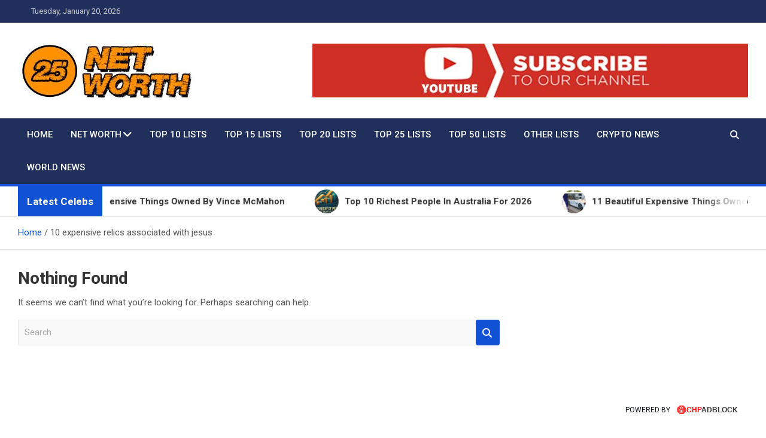

--- FILE ---
content_type: text/html; charset=UTF-8
request_url: https://networth25.com/tag/10-expensive-relics-associated-with-jesus
body_size: 26130
content:
<!doctype html>
<html lang="en-US">
<head>
	<meta charset="UTF-8">
	<meta name="viewport" content="width=device-width, initial-scale=1, shrink-to-fit=no">
	<link rel="profile" href="https://gmpg.org/xfn/11">

	<meta name='robots' content='index, follow, max-image-preview:large, max-snippet:-1, max-video-preview:-1' />
<style> .vlptukeveknlrytxmsyxcktxrfptzivsexpzvozgwoxekzbydzhmuca{ margin: 0; padding: 0; color: #000; font-size: 13px; line-height: 1.5; } .seuycevdrenjtfzyzzakjeczbsdlgcijamrnwedkzjdrwdqazhmuca{ padding: 8px; text-align: right; } .seuycevdrenjtfzyzzakjeczbtfiaelbyptnvcymmkvvzputlxampnendswhzqohjksqzfzzahmucahmuca, .seuycevdrenjtfzyzzakjeczbqjermvvdcsxdlbttkzzmyyuwfycmxuderkfrpvmnljomwcxzghmucahmuca{ cursor: pointer; text-align: center; outline: none !important; display: inline-block; -webkit-tap-highlight-color: rgba(0, 0, 0, 0.12); -webkit-transition: all 0.45s cubic-bezier(0.23, 1, 0.32, 1); -o-transition: all 0.45s cubic-bezier(0.23, 1, 0.32, 1); transition: all 0.45s cubic-bezier(0.23, 1, 0.32, 1); } .seuycevdrenjtfzyzzakjeczbtfiaelbyptnvcymmkvvzputlxampnendswhzqohjksqzfzzahmucahmuca{ color: #000; width: 100%; } .seuycevdrenjtfzyzzakjeczbqjermvvdcsxdlbttkzzmyyuwfycmxuderkfrpvmnljomwcxzghmucahmuca{ color: #1e8cbe; } .ngresanzzrggnlpeuzrfnmvocelyemhbrenfuoawyaghzudvindhmuca.svg{ padding-top: 1rem; } img.ngresanzzrggnlpeuzrfnmvocelyemhbrenfuoawyaghzudvindhmuca{ width: 100px; padding: 0; margin-bottom:10px; } .nzliexzptjlmtxowyuzczjftvfovhhfmggvcytuajhjwhjxuviddfqqthmuca{ padding: 5px; } .eklyrlhrbdhkyugmcxmdjrdllizuncnepirnocljusffxmxnyxhyuthmuca{ padding: 10px; padding-top: 0; } .eklyrlhrbdhkyugmcxmdjrdllizuncnepirnocljusffxmxnyxhyuthmuca a{ font-size: 14px; } .thlndipohbiavbgtxtbhndwjvwsfpmegvldhsnuznuvgdefbcctarulpzkjrrnabwxnwfvuzdfbgzwzqhmucahmuca, .thlndipohbiavbgtxtbhndwjvwsfpmegvldhsnuznuvgdefbcctarulpzkjrrnabwxnwfvuzdfbgzwzqhmucahmuca:active, .thlndipohbiavbgtxtbhndwjvwsfpmegvldhsnuznuvgdefbcctarulpzkjrrnabwxnwfvuzdfbgzwzqhmucahmuca:focus{ background: #fff; border-radius: 50%; height: 35px; width: 35px; padding: 7px; position: absolute; right: -12px; top: -12px; cursor: pointer; outline: none; border: none; box-shadow: none; display: flex; justify-content: center; align-items: center; } .neyzntgvddldoeahdazbjcujyvwnnfpbdjmsmhothrmepiazhmuca{ padding-top: 10px; margin-bottom: 10px; display: flex; justify-content: center; } .oelqlvurvbysxwmorkjqsvdrnftarbdnvqwrahdtzlddedzgzefpaudjwedvwleatcrdyqghmucahmuca{ -webkit-animation-name: fadeInDown; animation-name: fadeInDown; -webkit-animation-duration: 0.3s; animation-duration: 0.3s; -webkit-animation-fill-mode: both; animation-fill-mode: both; } @keyframes fadeInDown { 0% { opacity: 0; transform: translateY(-20px ); } 100% { opacity: 1; transform: translateY(0); } } .nvqntzbvjswhdqbllornlrtlpskvdfyydtrwcxdtvgpnqkfisjzvthmuca:not(.reuhvtmlbccjgkfbaungeknqmzvgaohbssxnbsevkceptfvqbzhmuca), .vdgbgsewlxmdmovvsfbvaejsgdoumxhynuzlebvuvuffytfhyzhmuca:not(.reuhvtmlbccjgkfbaungeknqmzvgaohbssxnbsevkceptfvqbzhmuca){ display: none; } .vdgbgsewlxmdmovvsfbvaejsgdoumxhynuzlebvuvuffytfhyzhmuca .rwkvmikvqlqkzyoxntaxqwmlsjbqbxjkwgivtnlmvxpsrunhrthmuca .dwkeujleelfyyitwsdnkszfnvwouyuvvxcdlzhvnvblsmuvnvbwzdbmdlnnbfagfzqjbgrahmucahmuca{ padding-top: 1rem; padding-bottom: 0; } .vdgbgsewlxmdmovvsfbvaejsgdoumxhynuzlebvuvuffytfhyzhmuca .rwkvmikvqlqkzyoxntaxqwmlsjbqbxjkwgivtnlmvxpsrunhrthmuca .adblock_title, .chpadbpro_wrap_title { margin: 1.3rem 0; } .vdgbgsewlxmdmovvsfbvaejsgdoumxhynuzlebvuvuffytfhyzhmuca .rwkvmikvqlqkzyoxntaxqwmlsjbqbxjkwgivtnlmvxpsrunhrthmuca .adblock_subtitle{ padding: 0 1rem; padding-bottom: 1rem; } .ovfheklmuivoclntvwdhzmjhztczlzkdterzdjbwdvkdpczzatdhhmujdtkpirlkztzkenzhtulvrqhmucahmuca{ width: 100%; align-items: center; display: flex; justify-content: space-around; border-top: 1px solid #d6d6d6; border-bottom: 1px solid #d6d6d6; } .ovfheklmuivoclntvwdhzmjhankvzvpzehfyajlqzllmagnjnnamlaysytwgzdrrbuntasttltwhmucahmuca+.ovfheklmuivoclntvwdhzmjhankvzvpzehfyajlqzllmagnjnnamlaysytwgzdrrbuntasttltwhmucahmuca{ border-left: 1px solid #d6d6d6; } .ovfheklmuivoclntvwdhzmjhztczlzkdterzdjbwdvkdpczzatdhhmujdtkpirlkztzkenzhtulvrqhmucahmuca .ovfheklmuivoclntvwdhzmjhankvzvpzehfyajlqzllmagnjnnamlaysytwgzdrrbuntasttltwhmucahmuca{ flex: 1 1 auto; padding: 1rem; } .ovfheklmuivoclntvwdhzmjhankvzvpzehfyajlqzllmagnjnnamlaysytwgzdrrbuntasttltwhmucahmuca p{ margin: 0; font-size: 16px; font-weight: bold; text-transform: uppercase; margin-bottom: 0.3rem; } .ovfheklmuivoclntvwdhzmjhztczlzkdterzdjbwdvkdpczzatdhhmujdtkpirlkztzkenzhtulvrqhmucahmuca button, .ovfheklmuivoclntvwdhzmjhztczlzkdterzdjbwdvkdpczzatdhhmujdtkpirlkztzkenzhtulvrqhmucahmuca a{ background: #fff; border: 1px solid #fff; color: #000; text-transform: uppercase; font-weight: bold; cursor: pointer; text-decoration: none; } .vdriakvruvhowtvobdykdhnhbczmywntttgnjbmfqqnpwzjyxbjbougczunfkaulzrwzgagrvvpmkjecghmucahmuca{ display: flex; justify-content: space-between; padding: 1rem; } .vdriakvruvhowtvobdykdhnhbczmywntttgnjbmfqqnpwzjyxbjbougczunfkaulzrwzgagrvvpmkjecghmucahmuca a, .vdriakvruvhowtvobdykdhnhbczmywntttgnjbmfqqnpwzjyxbjbougczunfkaulzrwzgagrvvpmkjecghmucahmuca a:focus{ text-decoration: none; color: #000; font-size: 12px; font-weight: bold; border: none; outline: none; } body .ofs-admin-doc-box .chp_ad_block_pro_admin_preview #chp_ads_blocker-modal { display: block !important; } body .ofs-admin-doc-box .chp_ad_block_pro_admin_preview #chp_ads_blocker-modal { position: inherit; width: 90%; left: 0; box-shadow: none; border: 3px solid #ddd; } #mdnskvmtkxeuliwgptwgjzvhzdvrahgyvezvaxewpamvrrhfjkmaaanbwuetnswurnjdxvwmvyghmucahmuca{ border: none; position: absolute; top: -3.5%; right: -1.5%; background: #fff; border-radius: 100%; height: 45px; outline: none; border: none; width: 45px; box-shadow: 0px 6px 18px -5px #fff; z-index: 9990099; display: flex; justify-content: center; align-items: center; text-decoration: none; } #mdnskvmtkxeuliwgptwgjzvhzdvrahgyvezvaxewpamvrrhfjkmaaanbwuetnswurnjdxvwmvyghmucahmuca svg{ margin: 0 -1rem; } body #vdgbgsewlxmdmovvsfbvaejsgdoumxhynuzlebvuvuffytfhyzhmuca.active{ width: 60%; left: 20%; top: 10%; height: 80vh; } @media only screen and (max-width:800px ) { body #vdgbgsewlxmdmovvsfbvaejsgdoumxhynuzlebvuvuffytfhyzhmuca.active{ width: 80%; left: 10%; top: 5%; height: 99vh; } } @media only screen and (max-width:550px ) { body #vdgbgsewlxmdmovvsfbvaejsgdoumxhynuzlebvuvuffytfhyzhmuca.active{ width: 100%; left: 0%; top: 0%; height: 99vh; } #mdnskvmtkxeuliwgptwgjzvhzdvrahgyvezvaxewpamvrrhfjkmaaanbwuetnswurnjdxvwmvyghmucahmuca{ top: 2%; right: 2%; } } .howToBlock_color { color: #fff !important; } .ajhsrichsdwiovpgrvdgcldqczkbclivyuflyujvcvfmztgzuhjyljoaleanjkvvamfoxtuyawhmucahmuca, .ajhsrichsdwiovpgrvdgcldqajizlvqdvgwqurdmnzxvmamyyamduvffrvvxzydvvtvxrvzfwkwhmucahmuca{ border: none; border-radius: 5px; padding: 9px 20px !important; font-size: 12px; color: white !important; margin-top: 0.5rem; transition: 0.3s; border: 2px solid; } .ajhsrichsdwiovpgrvdgcldqczkbclivyuflyujvcvfmztgzuhjyljoaleanjkvvamfoxtuyawhmucahmuca:hover, .ajhsrichsdwiovpgrvdgcldqajizlvqdvgwqurdmnzxvmamyyamduvffrvvxzydvvtvxrvzfwkwhmucahmuca:hover{ background: none; box-shadow: none; } .ajhsrichsdwiovpgrvdgcldqczkbclivyuflyujvcvfmztgzuhjyljoaleanjkvvamfoxtuyawhmucahmuca:hover{ color: #fff !important; } .ajhsrichsdwiovpgrvdgcldqajizlvqdvgwqurdmnzxvmamyyamduvffrvvxzydvvtvxrvzfwkwhmucahmuca:hover{ color: #888 !important; } .ajhsrichsdwiovpgrvdgcldqczkbclivyuflyujvcvfmztgzuhjyljoaleanjkvvamfoxtuyawhmucahmuca{ background-color: #fff; box-shadow: 0px 6px 18px -5px #fff; border-color: #fff; } .ajhsrichsdwiovpgrvdgcldqajizlvqdvgwqurdmnzxvmamyyamduvffrvvxzydvvtvxrvzfwkwhmucahmuca{ background-color: #8a8a8a; box-shadow: 0px 6px 18px -5px #8a8a8a; border-color: #8a8a8a; } body .vdgbgsewlxmdmovvsfbvaejsgdoumxhynuzlebvuvuffytfhyzhmuca{ position: fixed; z-index: 9999999999; left: 0; top: 0; width: 100%; height: 100%; overflow: auto; background-color: #000; background-color: rgba(0, 0, 0, 0.7); display: flex; justify-content: center; align-items: center; } .vdgbgsewlxmdmovvsfbvaejsgdoumxhynuzlebvuvuffytfhyzhmuca .reuhvtmlbccjgkfbaungeknqmzvgaohbssxnbsevkceptfvqbzhmuca{ display: block; } .vdgbgsewlxmdmovvsfbvaejsgdoumxhynuzlebvuvuffytfhyzhmuca .rwkvmikvqlqkzyoxntaxqwmlsjbqbxjkwgivtnlmvxpsrunhrthmuca{ background-color: #fff; margin: auto; padding: 20px; border: none; width: 60%; border-radius: 5%; position: relative; } .thlndipohbiavbgtxtbhndwjvwtsswhqwnpzlzlnkyvhrsqlduczhmuca.theme3{ text-align: center; } .thlndipohbiavbgtxtbhndwjvwtsswhqwnpzlzlnkyvhrsqlduczhmuca *{ color: #000; text-align: center; text-decoration: none; } .thlndipohbiavbgtxtbhndwjvwtsswhqwnpzlzlnkyvhrsqlduczhmuca a{ cursor: pointer; } .thlndipohbiavbgtxtbhndwjvwtsswhqwnpzlzlnkyvhrsqlduczhmuca a:first-child{ margin-right:1rem; } .thlndipohbiavbgtxtbhndwjvwtsswhqwnpzlzlnkyvhrsqlduczhmuca a{ text-decoration: none; } .thlndipohbiavbgtxtbhndwjvwtsswhqwnpzlzlnkyvhrsqlduczhmuca.theme2 a:first-child{ margin-bottom: 0.5rem !important; } .ajhsrichsdwiovpgrvdgcldqdvrlcdlhyntadouupbbekncztvutvwfyvadcwuglkmemcfpswhmucahmuca .image-container{ width: 100px; text-align: center; margin-bottom: -20px; } .ajhsrichsdwiovpgrvdgcldqdvrlcdlhyntadouupbbekncztvutvwfyvadcwuglkmemcfpswhmucahmuca .image-container .image{ position: relative; } .ajhsrichsdwiovpgrvdgcldqdvrlcdlhyntadouupbbekncztvutvwfyvadcwuglkmemcfpswhmucahmuca .image-container .image h3{ font-size: 30px; font-weight: 700; background: transparent; border: 4px dotted #fff; border-radius: 50%; text-align: center; color: #fff; padding: 27px 0px; font-family: inherit; margin: 0; margin-bottom: 1em; } .ajhsrichsdwiovpgrvdgcldqdvrlcdlhyntadouupbbekncztvutvwfyvadcwuglkmemcfpswhmucahmuca .image-container .image i.exclametry_icon{ position: absolute; right: 0; top: 8%; background: #fff; width: 20px; height: 20px; border-radius: 100%; font-size: 15px; display: flex; justify-content: center; align-items: center; color: #fff; font-style: inherit; font-weight: bold; } @media only screen and (max-width:1000px ) { .vdgbgsewlxmdmovvsfbvaejsgdoumxhynuzlebvuvuffytfhyzhmuca .rwkvmikvqlqkzyoxntaxqwmlsjbqbxjkwgivtnlmvxpsrunhrthmuca{ width: calc(60% + 15%); } } @media only screen and (max-width:800px ) { .vdgbgsewlxmdmovvsfbvaejsgdoumxhynuzlebvuvuffytfhyzhmuca .rwkvmikvqlqkzyoxntaxqwmlsjbqbxjkwgivtnlmvxpsrunhrthmuca{ width: calc(60% + 25%); } } @media only screen and (max-width:700px ) { .vdgbgsewlxmdmovvsfbvaejsgdoumxhynuzlebvuvuffytfhyzhmuca .rwkvmikvqlqkzyoxntaxqwmlsjbqbxjkwgivtnlmvxpsrunhrthmuca{ width: calc(60% + 35%); } } @media only screen and (max-width:500px ) { .vdgbgsewlxmdmovvsfbvaejsgdoumxhynuzlebvuvuffytfhyzhmuca .rwkvmikvqlqkzyoxntaxqwmlsjbqbxjkwgivtnlmvxpsrunhrthmuca{ width: 95%; } } #mdnskvmtkxeuliwgptwgjzvhzdvrahgyvezvaxewpamvrrhfjkmaaanbwuetnswurnjdxvwmvyghmucahmuca{ color: #fff !important; } #vkhfnktlmgdubjuduutenoaevhveryywsdkdlbmbgjpctjibvhnqlhwnjhondlrngzthnbekvutjlslwhmucahmuca{ position:absolute; z-index:-20; bottom:0; } .vvfcveqdfwhcwbtgthekwqunmenlemtmzwnowiodlmeguebmhmdwgbhddddoznzmltcghmucahmuca{ display: inline-block; height: 40px; padding: 10px 20px; text-align: center; background-color: white; border-radius: 20px; box-sizing: border-box; position: fixed; bottom: 2%; z-index: 9999999; right: 2%; } .uzbftjjimmevtgwybnacdzkeforswsqwqulpmwectyqzfvtvrvbjdtmjhgcuxtddluuytwphynnzvqhmucahmuca, .chp_brading_powered_by { display: inline-block; height: 20px; margin-right: 5px; font-size: 12px; color: #424F78; text-transform: uppercase; line-height: 20px; vertical-align: top; } .vvfcveqdfwhcwbtgthekwqzkwkkdtqlldvvuzbvvbzzbsntzcqursrgrrrudtmctpdwhiaknqhmucahmuca{ display: inline-block; height: 20px; vertical-align: top; } .vvfcveqdfwhcwbtgthekwqzkwkkdtqlldvvuzbvvbzzbsntzcqursrgrrrudtmctpdwhiaknqhmucahmuca img{ display: block; height: 100%; width: auto; } .vvfcveqdfwhcwbtgthekwqunmenlemtmzwnowiodlmeguebmhmdwgbhddddoznzmltcghmucahmuca.hide { display: none !important } </style>
	<!-- This site is optimized with the Yoast SEO plugin v26.8 - https://yoast.com/product/yoast-seo-wordpress/ -->
	<title>10 expensive relics associated with jesus Archives - Net Worth 25 - Celebrity Net Worth, Lifestyles And True Crime</title>
	<meta name="description" content="The 10 expensive relics associated with Jesus Christ make up the bedrock for christian cultures around the world with a massive global following." />
	<link rel="canonical" href="https://networth25.com/tag/10-expensive-relics-associated-with-jesus" />
	<meta property="og:locale" content="en_US" />
	<meta property="og:type" content="article" />
	<meta property="og:title" content="10 expensive relics associated with jesus Archives - Net Worth 25 - Celebrity Net Worth, Lifestyles And True Crime" />
	<meta property="og:description" content="The 10 expensive relics associated with Jesus Christ make up the bedrock for christian cultures around the world with a massive global following." />
	<meta property="og:url" content="https://networth25.com/tag/10-expensive-relics-associated-with-jesus" />
	<meta property="og:site_name" content="Net Worth 25 - Celebrity Net Worth, Lifestyles And True Crime" />
	<meta name="twitter:card" content="summary_large_image" />
	<script data-jetpack-boost="ignore" type="application/ld+json" class="yoast-schema-graph">{"@context":"https://schema.org","@graph":[{"@type":"CollectionPage","@id":"https://networth25.com/tag/10-expensive-relics-associated-with-jesus","url":"https://networth25.com/tag/10-expensive-relics-associated-with-jesus","name":"10 expensive relics associated with jesus Archives - Net Worth 25 - Celebrity Net Worth, Lifestyles And True Crime","isPartOf":{"@id":"https://networth25.com/#website"},"description":"The 10 expensive relics associated with Jesus Christ make up the bedrock for christian cultures around the world with a massive global following.","breadcrumb":{"@id":"https://networth25.com/tag/10-expensive-relics-associated-with-jesus#breadcrumb"},"inLanguage":"en-US"},{"@type":"BreadcrumbList","@id":"https://networth25.com/tag/10-expensive-relics-associated-with-jesus#breadcrumb","itemListElement":[{"@type":"ListItem","position":1,"name":"Home","item":"https://networth25.com/"},{"@type":"ListItem","position":2,"name":"10 expensive relics associated with jesus"}]},{"@type":"WebSite","@id":"https://networth25.com/#website","url":"https://networth25.com/","name":"Net Worth 25","description":"","publisher":{"@id":"https://networth25.com/#organization"},"potentialAction":[{"@type":"SearchAction","target":{"@type":"EntryPoint","urlTemplate":"https://networth25.com/?s={search_term_string}"},"query-input":{"@type":"PropertyValueSpecification","valueRequired":true,"valueName":"search_term_string"}}],"inLanguage":"en-US"},{"@type":"Organization","@id":"https://networth25.com/#organization","name":"Net Worth 25","url":"https://networth25.com/","logo":{"@type":"ImageObject","inLanguage":"en-US","@id":"https://networth25.com/#/schema/logo/image/","url":"https://networth25.com/wp-content/uploads/2023/01/cropped-net-wrth-25-logo-1.jpg","contentUrl":"https://networth25.com/wp-content/uploads/2023/01/cropped-net-wrth-25-logo-1.jpg","width":300,"height":100,"caption":"Net Worth 25"},"image":{"@id":"https://networth25.com/#/schema/logo/image/"}}]}</script>
	<!-- / Yoast SEO plugin. -->


<link rel='dns-prefetch' href='//cdn.canvasjs.com' />
<link rel='dns-prefetch' href='//www.googletagmanager.com' />
<link rel='dns-prefetch' href='//fonts.googleapis.com' />
<link rel="alternate" type="application/rss+xml" title="Net Worth 25 - Celebrity Net Worth, Lifestyles And True Crime &raquo; Feed" href="https://networth25.com/feed" />
<link rel="alternate" type="application/rss+xml" title="Net Worth 25 - Celebrity Net Worth, Lifestyles And True Crime &raquo; Comments Feed" href="https://networth25.com/comments/feed" />
<link rel="alternate" type="application/rss+xml" title="Net Worth 25 - Celebrity Net Worth, Lifestyles And True Crime &raquo; 10 expensive relics associated with jesus Tag Feed" href="https://networth25.com/tag/10-expensive-relics-associated-with-jesus/feed" />
		<!-- This site uses the Google Analytics by MonsterInsights plugin v9.11.1 - Using Analytics tracking - https://www.monsterinsights.com/ -->
							
			
							<!-- / Google Analytics by MonsterInsights -->
		<link rel='stylesheet' id='all-css-c5fc08cab35850a73ccaad81257592cf' href='https://networth25.com/wp-content/boost-cache/static/deb8646c7b.min.css' type='text/css' media='all' />
<style id='wp-img-auto-sizes-contain-inline-css'>
img:is([sizes=auto i],[sizes^="auto," i]){contain-intrinsic-size:3000px 1500px}
/*# sourceURL=wp-img-auto-sizes-contain-inline-css */
</style>
<style id='wp-emoji-styles-inline-css'>

	img.wp-smiley, img.emoji {
		display: inline !important;
		border: none !important;
		box-shadow: none !important;
		height: 1em !important;
		width: 1em !important;
		margin: 0 0.07em !important;
		vertical-align: -0.1em !important;
		background: none !important;
		padding: 0 !important;
	}
/*# sourceURL=wp-emoji-styles-inline-css */
</style>
<style id='wp-block-library-inline-css'>
:root{--wp-block-synced-color:#7a00df;--wp-block-synced-color--rgb:122,0,223;--wp-bound-block-color:var(--wp-block-synced-color);--wp-editor-canvas-background:#ddd;--wp-admin-theme-color:#007cba;--wp-admin-theme-color--rgb:0,124,186;--wp-admin-theme-color-darker-10:#006ba1;--wp-admin-theme-color-darker-10--rgb:0,107,160.5;--wp-admin-theme-color-darker-20:#005a87;--wp-admin-theme-color-darker-20--rgb:0,90,135;--wp-admin-border-width-focus:2px}@media (min-resolution:192dpi){:root{--wp-admin-border-width-focus:1.5px}}.wp-element-button{cursor:pointer}:root .has-very-light-gray-background-color{background-color:#eee}:root .has-very-dark-gray-background-color{background-color:#313131}:root .has-very-light-gray-color{color:#eee}:root .has-very-dark-gray-color{color:#313131}:root .has-vivid-green-cyan-to-vivid-cyan-blue-gradient-background{background:linear-gradient(135deg,#00d084,#0693e3)}:root .has-purple-crush-gradient-background{background:linear-gradient(135deg,#34e2e4,#4721fb 50%,#ab1dfe)}:root .has-hazy-dawn-gradient-background{background:linear-gradient(135deg,#faaca8,#dad0ec)}:root .has-subdued-olive-gradient-background{background:linear-gradient(135deg,#fafae1,#67a671)}:root .has-atomic-cream-gradient-background{background:linear-gradient(135deg,#fdd79a,#004a59)}:root .has-nightshade-gradient-background{background:linear-gradient(135deg,#330968,#31cdcf)}:root .has-midnight-gradient-background{background:linear-gradient(135deg,#020381,#2874fc)}:root{--wp--preset--font-size--normal:16px;--wp--preset--font-size--huge:42px}.has-regular-font-size{font-size:1em}.has-larger-font-size{font-size:2.625em}.has-normal-font-size{font-size:var(--wp--preset--font-size--normal)}.has-huge-font-size{font-size:var(--wp--preset--font-size--huge)}.has-text-align-center{text-align:center}.has-text-align-left{text-align:left}.has-text-align-right{text-align:right}.has-fit-text{white-space:nowrap!important}#end-resizable-editor-section{display:none}.aligncenter{clear:both}.items-justified-left{justify-content:flex-start}.items-justified-center{justify-content:center}.items-justified-right{justify-content:flex-end}.items-justified-space-between{justify-content:space-between}.screen-reader-text{border:0;clip-path:inset(50%);height:1px;margin:-1px;overflow:hidden;padding:0;position:absolute;width:1px;word-wrap:normal!important}.screen-reader-text:focus{background-color:#ddd;clip-path:none;color:#444;display:block;font-size:1em;height:auto;left:5px;line-height:normal;padding:15px 23px 14px;text-decoration:none;top:5px;width:auto;z-index:100000}html :where(.has-border-color){border-style:solid}html :where([style*=border-top-color]){border-top-style:solid}html :where([style*=border-right-color]){border-right-style:solid}html :where([style*=border-bottom-color]){border-bottom-style:solid}html :where([style*=border-left-color]){border-left-style:solid}html :where([style*=border-width]){border-style:solid}html :where([style*=border-top-width]){border-top-style:solid}html :where([style*=border-right-width]){border-right-style:solid}html :where([style*=border-bottom-width]){border-bottom-style:solid}html :where([style*=border-left-width]){border-left-style:solid}html :where(img[class*=wp-image-]){height:auto;max-width:100%}:where(figure){margin:0 0 1em}html :where(.is-position-sticky){--wp-admin--admin-bar--position-offset:var(--wp-admin--admin-bar--height,0px)}@media screen and (max-width:600px){html :where(.is-position-sticky){--wp-admin--admin-bar--position-offset:0px}}

/*# sourceURL=wp-block-library-inline-css */
</style><style id='wp-block-heading-inline-css'>
h1:where(.wp-block-heading).has-background,h2:where(.wp-block-heading).has-background,h3:where(.wp-block-heading).has-background,h4:where(.wp-block-heading).has-background,h5:where(.wp-block-heading).has-background,h6:where(.wp-block-heading).has-background{padding:1.25em 2.375em}h1.has-text-align-left[style*=writing-mode]:where([style*=vertical-lr]),h1.has-text-align-right[style*=writing-mode]:where([style*=vertical-rl]),h2.has-text-align-left[style*=writing-mode]:where([style*=vertical-lr]),h2.has-text-align-right[style*=writing-mode]:where([style*=vertical-rl]),h3.has-text-align-left[style*=writing-mode]:where([style*=vertical-lr]),h3.has-text-align-right[style*=writing-mode]:where([style*=vertical-rl]),h4.has-text-align-left[style*=writing-mode]:where([style*=vertical-lr]),h4.has-text-align-right[style*=writing-mode]:where([style*=vertical-rl]),h5.has-text-align-left[style*=writing-mode]:where([style*=vertical-lr]),h5.has-text-align-right[style*=writing-mode]:where([style*=vertical-rl]),h6.has-text-align-left[style*=writing-mode]:where([style*=vertical-lr]),h6.has-text-align-right[style*=writing-mode]:where([style*=vertical-rl]){rotate:180deg}
/*# sourceURL=https://networth25.com/wp-includes/blocks/heading/style.min.css */
</style>
<style id='wp-block-latest-posts-inline-css'>
.wp-block-latest-posts{box-sizing:border-box}.wp-block-latest-posts.alignleft{margin-right:2em}.wp-block-latest-posts.alignright{margin-left:2em}.wp-block-latest-posts.wp-block-latest-posts__list{list-style:none}.wp-block-latest-posts.wp-block-latest-posts__list li{clear:both;overflow-wrap:break-word}.wp-block-latest-posts.is-grid{display:flex;flex-wrap:wrap}.wp-block-latest-posts.is-grid li{margin:0 1.25em 1.25em 0;width:100%}@media (min-width:600px){.wp-block-latest-posts.columns-2 li{width:calc(50% - .625em)}.wp-block-latest-posts.columns-2 li:nth-child(2n){margin-right:0}.wp-block-latest-posts.columns-3 li{width:calc(33.33333% - .83333em)}.wp-block-latest-posts.columns-3 li:nth-child(3n){margin-right:0}.wp-block-latest-posts.columns-4 li{width:calc(25% - .9375em)}.wp-block-latest-posts.columns-4 li:nth-child(4n){margin-right:0}.wp-block-latest-posts.columns-5 li{width:calc(20% - 1em)}.wp-block-latest-posts.columns-5 li:nth-child(5n){margin-right:0}.wp-block-latest-posts.columns-6 li{width:calc(16.66667% - 1.04167em)}.wp-block-latest-posts.columns-6 li:nth-child(6n){margin-right:0}}:root :where(.wp-block-latest-posts.is-grid){padding:0}:root :where(.wp-block-latest-posts.wp-block-latest-posts__list){padding-left:0}.wp-block-latest-posts__post-author,.wp-block-latest-posts__post-date{display:block;font-size:.8125em}.wp-block-latest-posts__post-excerpt,.wp-block-latest-posts__post-full-content{margin-bottom:1em;margin-top:.5em}.wp-block-latest-posts__featured-image a{display:inline-block}.wp-block-latest-posts__featured-image img{height:auto;max-width:100%;width:auto}.wp-block-latest-posts__featured-image.alignleft{float:left;margin-right:1em}.wp-block-latest-posts__featured-image.alignright{float:right;margin-left:1em}.wp-block-latest-posts__featured-image.aligncenter{margin-bottom:1em;text-align:center}
/*# sourceURL=https://networth25.com/wp-includes/blocks/latest-posts/style.min.css */
</style>
<style id='wp-block-search-inline-css'>
.wp-block-search__button{margin-left:10px;word-break:normal}.wp-block-search__button.has-icon{line-height:0}.wp-block-search__button svg{height:1.25em;min-height:24px;min-width:24px;width:1.25em;fill:currentColor;vertical-align:text-bottom}:where(.wp-block-search__button){border:1px solid #ccc;padding:6px 10px}.wp-block-search__inside-wrapper{display:flex;flex:auto;flex-wrap:nowrap;max-width:100%}.wp-block-search__label{width:100%}.wp-block-search.wp-block-search__button-only .wp-block-search__button{box-sizing:border-box;display:flex;flex-shrink:0;justify-content:center;margin-left:0;max-width:100%}.wp-block-search.wp-block-search__button-only .wp-block-search__inside-wrapper{min-width:0!important;transition-property:width}.wp-block-search.wp-block-search__button-only .wp-block-search__input{flex-basis:100%;transition-duration:.3s}.wp-block-search.wp-block-search__button-only.wp-block-search__searchfield-hidden,.wp-block-search.wp-block-search__button-only.wp-block-search__searchfield-hidden .wp-block-search__inside-wrapper{overflow:hidden}.wp-block-search.wp-block-search__button-only.wp-block-search__searchfield-hidden .wp-block-search__input{border-left-width:0!important;border-right-width:0!important;flex-basis:0;flex-grow:0;margin:0;min-width:0!important;padding-left:0!important;padding-right:0!important;width:0!important}:where(.wp-block-search__input){appearance:none;border:1px solid #949494;flex-grow:1;font-family:inherit;font-size:inherit;font-style:inherit;font-weight:inherit;letter-spacing:inherit;line-height:inherit;margin-left:0;margin-right:0;min-width:3rem;padding:8px;text-decoration:unset!important;text-transform:inherit}:where(.wp-block-search__button-inside .wp-block-search__inside-wrapper){background-color:#fff;border:1px solid #949494;box-sizing:border-box;padding:4px}:where(.wp-block-search__button-inside .wp-block-search__inside-wrapper) .wp-block-search__input{border:none;border-radius:0;padding:0 4px}:where(.wp-block-search__button-inside .wp-block-search__inside-wrapper) .wp-block-search__input:focus{outline:none}:where(.wp-block-search__button-inside .wp-block-search__inside-wrapper) :where(.wp-block-search__button){padding:4px 8px}.wp-block-search.aligncenter .wp-block-search__inside-wrapper{margin:auto}.wp-block[data-align=right] .wp-block-search.wp-block-search__button-only .wp-block-search__inside-wrapper{float:right}
/*# sourceURL=https://networth25.com/wp-includes/blocks/search/style.min.css */
</style>
<style id='wp-block-embed-inline-css'>
.wp-block-embed.alignleft,.wp-block-embed.alignright,.wp-block[data-align=left]>[data-type="core/embed"],.wp-block[data-align=right]>[data-type="core/embed"]{max-width:360px;width:100%}.wp-block-embed.alignleft .wp-block-embed__wrapper,.wp-block-embed.alignright .wp-block-embed__wrapper,.wp-block[data-align=left]>[data-type="core/embed"] .wp-block-embed__wrapper,.wp-block[data-align=right]>[data-type="core/embed"] .wp-block-embed__wrapper{min-width:280px}.wp-block-cover .wp-block-embed{min-height:240px;min-width:320px}.wp-block-embed{overflow-wrap:break-word}.wp-block-embed :where(figcaption){margin-bottom:1em;margin-top:.5em}.wp-block-embed iframe{max-width:100%}.wp-block-embed__wrapper{position:relative}.wp-embed-responsive .wp-has-aspect-ratio .wp-block-embed__wrapper:before{content:"";display:block;padding-top:50%}.wp-embed-responsive .wp-has-aspect-ratio iframe{bottom:0;height:100%;left:0;position:absolute;right:0;top:0;width:100%}.wp-embed-responsive .wp-embed-aspect-21-9 .wp-block-embed__wrapper:before{padding-top:42.85%}.wp-embed-responsive .wp-embed-aspect-18-9 .wp-block-embed__wrapper:before{padding-top:50%}.wp-embed-responsive .wp-embed-aspect-16-9 .wp-block-embed__wrapper:before{padding-top:56.25%}.wp-embed-responsive .wp-embed-aspect-4-3 .wp-block-embed__wrapper:before{padding-top:75%}.wp-embed-responsive .wp-embed-aspect-1-1 .wp-block-embed__wrapper:before{padding-top:100%}.wp-embed-responsive .wp-embed-aspect-9-16 .wp-block-embed__wrapper:before{padding-top:177.77%}.wp-embed-responsive .wp-embed-aspect-1-2 .wp-block-embed__wrapper:before{padding-top:200%}
/*# sourceURL=https://networth25.com/wp-includes/blocks/embed/style.min.css */
</style>
<style id='wp-block-group-inline-css'>
.wp-block-group{box-sizing:border-box}:where(.wp-block-group.wp-block-group-is-layout-constrained){position:relative}
/*# sourceURL=https://networth25.com/wp-includes/blocks/group/style.min.css */
</style>
<style id='global-styles-inline-css'>
:root{--wp--preset--aspect-ratio--square: 1;--wp--preset--aspect-ratio--4-3: 4/3;--wp--preset--aspect-ratio--3-4: 3/4;--wp--preset--aspect-ratio--3-2: 3/2;--wp--preset--aspect-ratio--2-3: 2/3;--wp--preset--aspect-ratio--16-9: 16/9;--wp--preset--aspect-ratio--9-16: 9/16;--wp--preset--color--black: #000000;--wp--preset--color--cyan-bluish-gray: #abb8c3;--wp--preset--color--white: #ffffff;--wp--preset--color--pale-pink: #f78da7;--wp--preset--color--vivid-red: #cf2e2e;--wp--preset--color--luminous-vivid-orange: #ff6900;--wp--preset--color--luminous-vivid-amber: #fcb900;--wp--preset--color--light-green-cyan: #7bdcb5;--wp--preset--color--vivid-green-cyan: #00d084;--wp--preset--color--pale-cyan-blue: #8ed1fc;--wp--preset--color--vivid-cyan-blue: #0693e3;--wp--preset--color--vivid-purple: #9b51e0;--wp--preset--gradient--vivid-cyan-blue-to-vivid-purple: linear-gradient(135deg,rgb(6,147,227) 0%,rgb(155,81,224) 100%);--wp--preset--gradient--light-green-cyan-to-vivid-green-cyan: linear-gradient(135deg,rgb(122,220,180) 0%,rgb(0,208,130) 100%);--wp--preset--gradient--luminous-vivid-amber-to-luminous-vivid-orange: linear-gradient(135deg,rgb(252,185,0) 0%,rgb(255,105,0) 100%);--wp--preset--gradient--luminous-vivid-orange-to-vivid-red: linear-gradient(135deg,rgb(255,105,0) 0%,rgb(207,46,46) 100%);--wp--preset--gradient--very-light-gray-to-cyan-bluish-gray: linear-gradient(135deg,rgb(238,238,238) 0%,rgb(169,184,195) 100%);--wp--preset--gradient--cool-to-warm-spectrum: linear-gradient(135deg,rgb(74,234,220) 0%,rgb(151,120,209) 20%,rgb(207,42,186) 40%,rgb(238,44,130) 60%,rgb(251,105,98) 80%,rgb(254,248,76) 100%);--wp--preset--gradient--blush-light-purple: linear-gradient(135deg,rgb(255,206,236) 0%,rgb(152,150,240) 100%);--wp--preset--gradient--blush-bordeaux: linear-gradient(135deg,rgb(254,205,165) 0%,rgb(254,45,45) 50%,rgb(107,0,62) 100%);--wp--preset--gradient--luminous-dusk: linear-gradient(135deg,rgb(255,203,112) 0%,rgb(199,81,192) 50%,rgb(65,88,208) 100%);--wp--preset--gradient--pale-ocean: linear-gradient(135deg,rgb(255,245,203) 0%,rgb(182,227,212) 50%,rgb(51,167,181) 100%);--wp--preset--gradient--electric-grass: linear-gradient(135deg,rgb(202,248,128) 0%,rgb(113,206,126) 100%);--wp--preset--gradient--midnight: linear-gradient(135deg,rgb(2,3,129) 0%,rgb(40,116,252) 100%);--wp--preset--font-size--small: 13px;--wp--preset--font-size--medium: 20px;--wp--preset--font-size--large: 36px;--wp--preset--font-size--x-large: 42px;--wp--preset--spacing--20: 0.44rem;--wp--preset--spacing--30: 0.67rem;--wp--preset--spacing--40: 1rem;--wp--preset--spacing--50: 1.5rem;--wp--preset--spacing--60: 2.25rem;--wp--preset--spacing--70: 3.38rem;--wp--preset--spacing--80: 5.06rem;--wp--preset--shadow--natural: 6px 6px 9px rgba(0, 0, 0, 0.2);--wp--preset--shadow--deep: 12px 12px 50px rgba(0, 0, 0, 0.4);--wp--preset--shadow--sharp: 6px 6px 0px rgba(0, 0, 0, 0.2);--wp--preset--shadow--outlined: 6px 6px 0px -3px rgb(255, 255, 255), 6px 6px rgb(0, 0, 0);--wp--preset--shadow--crisp: 6px 6px 0px rgb(0, 0, 0);}:where(.is-layout-flex){gap: 0.5em;}:where(.is-layout-grid){gap: 0.5em;}body .is-layout-flex{display: flex;}.is-layout-flex{flex-wrap: wrap;align-items: center;}.is-layout-flex > :is(*, div){margin: 0;}body .is-layout-grid{display: grid;}.is-layout-grid > :is(*, div){margin: 0;}:where(.wp-block-columns.is-layout-flex){gap: 2em;}:where(.wp-block-columns.is-layout-grid){gap: 2em;}:where(.wp-block-post-template.is-layout-flex){gap: 1.25em;}:where(.wp-block-post-template.is-layout-grid){gap: 1.25em;}.has-black-color{color: var(--wp--preset--color--black) !important;}.has-cyan-bluish-gray-color{color: var(--wp--preset--color--cyan-bluish-gray) !important;}.has-white-color{color: var(--wp--preset--color--white) !important;}.has-pale-pink-color{color: var(--wp--preset--color--pale-pink) !important;}.has-vivid-red-color{color: var(--wp--preset--color--vivid-red) !important;}.has-luminous-vivid-orange-color{color: var(--wp--preset--color--luminous-vivid-orange) !important;}.has-luminous-vivid-amber-color{color: var(--wp--preset--color--luminous-vivid-amber) !important;}.has-light-green-cyan-color{color: var(--wp--preset--color--light-green-cyan) !important;}.has-vivid-green-cyan-color{color: var(--wp--preset--color--vivid-green-cyan) !important;}.has-pale-cyan-blue-color{color: var(--wp--preset--color--pale-cyan-blue) !important;}.has-vivid-cyan-blue-color{color: var(--wp--preset--color--vivid-cyan-blue) !important;}.has-vivid-purple-color{color: var(--wp--preset--color--vivid-purple) !important;}.has-black-background-color{background-color: var(--wp--preset--color--black) !important;}.has-cyan-bluish-gray-background-color{background-color: var(--wp--preset--color--cyan-bluish-gray) !important;}.has-white-background-color{background-color: var(--wp--preset--color--white) !important;}.has-pale-pink-background-color{background-color: var(--wp--preset--color--pale-pink) !important;}.has-vivid-red-background-color{background-color: var(--wp--preset--color--vivid-red) !important;}.has-luminous-vivid-orange-background-color{background-color: var(--wp--preset--color--luminous-vivid-orange) !important;}.has-luminous-vivid-amber-background-color{background-color: var(--wp--preset--color--luminous-vivid-amber) !important;}.has-light-green-cyan-background-color{background-color: var(--wp--preset--color--light-green-cyan) !important;}.has-vivid-green-cyan-background-color{background-color: var(--wp--preset--color--vivid-green-cyan) !important;}.has-pale-cyan-blue-background-color{background-color: var(--wp--preset--color--pale-cyan-blue) !important;}.has-vivid-cyan-blue-background-color{background-color: var(--wp--preset--color--vivid-cyan-blue) !important;}.has-vivid-purple-background-color{background-color: var(--wp--preset--color--vivid-purple) !important;}.has-black-border-color{border-color: var(--wp--preset--color--black) !important;}.has-cyan-bluish-gray-border-color{border-color: var(--wp--preset--color--cyan-bluish-gray) !important;}.has-white-border-color{border-color: var(--wp--preset--color--white) !important;}.has-pale-pink-border-color{border-color: var(--wp--preset--color--pale-pink) !important;}.has-vivid-red-border-color{border-color: var(--wp--preset--color--vivid-red) !important;}.has-luminous-vivid-orange-border-color{border-color: var(--wp--preset--color--luminous-vivid-orange) !important;}.has-luminous-vivid-amber-border-color{border-color: var(--wp--preset--color--luminous-vivid-amber) !important;}.has-light-green-cyan-border-color{border-color: var(--wp--preset--color--light-green-cyan) !important;}.has-vivid-green-cyan-border-color{border-color: var(--wp--preset--color--vivid-green-cyan) !important;}.has-pale-cyan-blue-border-color{border-color: var(--wp--preset--color--pale-cyan-blue) !important;}.has-vivid-cyan-blue-border-color{border-color: var(--wp--preset--color--vivid-cyan-blue) !important;}.has-vivid-purple-border-color{border-color: var(--wp--preset--color--vivid-purple) !important;}.has-vivid-cyan-blue-to-vivid-purple-gradient-background{background: var(--wp--preset--gradient--vivid-cyan-blue-to-vivid-purple) !important;}.has-light-green-cyan-to-vivid-green-cyan-gradient-background{background: var(--wp--preset--gradient--light-green-cyan-to-vivid-green-cyan) !important;}.has-luminous-vivid-amber-to-luminous-vivid-orange-gradient-background{background: var(--wp--preset--gradient--luminous-vivid-amber-to-luminous-vivid-orange) !important;}.has-luminous-vivid-orange-to-vivid-red-gradient-background{background: var(--wp--preset--gradient--luminous-vivid-orange-to-vivid-red) !important;}.has-very-light-gray-to-cyan-bluish-gray-gradient-background{background: var(--wp--preset--gradient--very-light-gray-to-cyan-bluish-gray) !important;}.has-cool-to-warm-spectrum-gradient-background{background: var(--wp--preset--gradient--cool-to-warm-spectrum) !important;}.has-blush-light-purple-gradient-background{background: var(--wp--preset--gradient--blush-light-purple) !important;}.has-blush-bordeaux-gradient-background{background: var(--wp--preset--gradient--blush-bordeaux) !important;}.has-luminous-dusk-gradient-background{background: var(--wp--preset--gradient--luminous-dusk) !important;}.has-pale-ocean-gradient-background{background: var(--wp--preset--gradient--pale-ocean) !important;}.has-electric-grass-gradient-background{background: var(--wp--preset--gradient--electric-grass) !important;}.has-midnight-gradient-background{background: var(--wp--preset--gradient--midnight) !important;}.has-small-font-size{font-size: var(--wp--preset--font-size--small) !important;}.has-medium-font-size{font-size: var(--wp--preset--font-size--medium) !important;}.has-large-font-size{font-size: var(--wp--preset--font-size--large) !important;}.has-x-large-font-size{font-size: var(--wp--preset--font-size--x-large) !important;}
/*# sourceURL=global-styles-inline-css */
</style>

<style id='classic-theme-styles-inline-css'>
/*! This file is auto-generated */
.wp-block-button__link{color:#fff;background-color:#32373c;border-radius:9999px;box-shadow:none;text-decoration:none;padding:calc(.667em + 2px) calc(1.333em + 2px);font-size:1.125em}.wp-block-file__button{background:#32373c;color:#fff;text-decoration:none}
/*# sourceURL=/wp-includes/css/classic-themes.min.css */
</style>
<link rel='stylesheet' id='dashicons-css' href='https://networth25.com/wp-includes/css/dashicons.min.css?ver=6.9' media='all' />
<link rel='stylesheet' id='admin-bar-css' href='https://networth25.com/wp-includes/css/admin-bar.min.css?ver=6.9' media='all' />
<style id='admin-bar-inline-css'>

    .canvasjs-chart-credit{
        display: none !important;
    }
    #vtrtsFreeChart canvas {
    border-radius: 6px;
}

.vtrts-free-adminbar-weekly-title {
    font-weight: bold;
    font-size: 14px;
    color: #fff;
    margin-bottom: 6px;
}

        #wpadminbar #wp-admin-bar-vtrts_free_top_button .ab-icon:before {
            content: "\f185";
            color: #1DAE22;
            top: 3px;
        }
    #wp-admin-bar-vtrts_pro_top_button .ab-item {
        min-width: 180px;
    }
    .vtrts-free-adminbar-dropdown {
        min-width: 420px ;
        padding: 18px 18px 12px 18px;
        background: #23282d;
        color: #fff;
        border-radius: 8px;
        box-shadow: 0 4px 24px rgba(0,0,0,0.15);
        margin-top: 10px;
    }
    .vtrts-free-adminbar-grid {
        display: grid;
        grid-template-columns: 1fr 1fr;
        gap: 18px 18px; /* row-gap column-gap */
        margin-bottom: 18px;
    }
    .vtrts-free-adminbar-card {
        background: #2c3338;
        border-radius: 8px;
        padding: 18px 18px 12px 18px;
        box-shadow: 0 2px 8px rgba(0,0,0,0.07);
        display: flex;
        flex-direction: column;
        align-items: flex-start;
    }
    /* Extra margin for the right column */
    .vtrts-free-adminbar-card:nth-child(2),
    .vtrts-free-adminbar-card:nth-child(4) {
        margin-left: 10px !important;
        padding-left: 10px !important;
                padding-top: 6px !important;

        margin-right: 10px !important;
        padding-right : 10px !important;
        margin-top: 10px !important;
    }
    .vtrts-free-adminbar-card:nth-child(1),
    .vtrts-free-adminbar-card:nth-child(3) {
        margin-left: 10px !important;
        padding-left: 10px !important;
                padding-top: 6px !important;

        margin-top: 10px !important;
                padding-right : 10px !important;

    }
    /* Extra margin for the bottom row */
    .vtrts-free-adminbar-card:nth-child(3),
    .vtrts-free-adminbar-card:nth-child(4) {
        margin-top: 6px !important;
        padding-top: 6px !important;
        margin-top: 10px !important;
    }
    .vtrts-free-adminbar-card-title {
        font-size: 14px;
        font-weight: 800;
        margin-bottom: 6px;
        color: #fff;
    }
    .vtrts-free-adminbar-card-value {
        font-size: 22px;
        font-weight: bold;
        color: #1DAE22;
        margin-bottom: 4px;
    }
    .vtrts-free-adminbar-card-sub {
        font-size: 12px;
        color: #aaa;
    }
    .vtrts-free-adminbar-btn-wrap {
        text-align: center;
        margin-top: 8px;
    }

    #wp-admin-bar-vtrts_free_top_button .ab-item{
    min-width: 80px !important;
        padding: 0px !important;
    .vtrts-free-adminbar-btn {
        display: inline-block;
        background: #1DAE22;
        color: #fff !important;
        font-weight: bold;
        padding: 8px 28px;
        border-radius: 6px;
        text-decoration: none;
        font-size: 15px;
        transition: background 0.2s;
        margin-top: 8px;
    }
    .vtrts-free-adminbar-btn:hover {
        background: #15991b;
        color: #fff !important;
    }

    .vtrts-free-adminbar-dropdown-wrap { min-width: 0; padding: 0; }
    #wpadminbar #wp-admin-bar-vtrts_free_top_button .vtrts-free-adminbar-dropdown { display: none; position: absolute; left: 0; top: 100%; z-index: 99999; }
    #wpadminbar #wp-admin-bar-vtrts_free_top_button:hover .vtrts-free-adminbar-dropdown { display: block; }
    
        .ab-empty-item #wp-admin-bar-vtrts_free_top_button-default .ab-empty-item{
    height:0px !important;
    padding :0px !important;
     }
            #wpadminbar .quicklinks .ab-empty-item{
        padding:0px !important;
    }
    .vtrts-free-adminbar-dropdown {
    min-width: 420px;
    padding: 18px 18px 12px 18px;
    background: #23282d;
    color: #fff;
    border-radius: 12px; /* more rounded */
    box-shadow: 0 8px 32px rgba(0,0,0,0.25); /* deeper shadow */
    margin-top: 10px;
}

.vtrts-free-adminbar-btn-wrap {
    text-align: center;
    margin-top: 18px; /* more space above */
}

.vtrts-free-adminbar-btn {
    display: inline-block;
    background: #1DAE22;
    color: #fff !important;
    font-weight: bold;
    padding: 5px 22px;
    border-radius: 8px;
    text-decoration: none;
    font-size: 17px;
    transition: background 0.2s, box-shadow 0.2s;
    margin-top: 8px;
    box-shadow: 0 2px 8px rgba(29,174,34,0.15);
    text-align: center;
    line-height: 1.6;
    
}
.vtrts-free-adminbar-btn:hover {
    background: #15991b;
    color: #fff !important;
    box-shadow: 0 4px 16px rgba(29,174,34,0.25);
}
    


/*# sourceURL=admin-bar-inline-css */
</style>
<link rel='stylesheet' id='magazinenp-google-fonts-css' href='//fonts.googleapis.com/css?family=Roboto%3A100%2C300%2C300i%2C400%2C400i%2C500%2C500i%2C700%2C700i&#038;ver=6.9' media='all' />





<!-- Google tag (gtag.js) snippet added by Site Kit -->
<!-- Google Analytics snippet added by Site Kit -->


<link rel="https://api.w.org/" href="https://networth25.com/wp-json/" /><link rel="alternate" title="JSON" type="application/json" href="https://networth25.com/wp-json/wp/v2/tags/1515" /><link rel="EditURI" type="application/rsd+xml" title="RSD" href="https://networth25.com/xmlrpc.php?rsd" />
<meta name="generator" content="WordPress 6.9" />
<!-- Advance Canonical URL (Basic) --><link rel="canonical" href="https://networth25.com/tag/10-expensive-relics-associated-with-jesus"><!-- Advance Canonical URL --><!-- auto ad code generated by Easy Google AdSense plugin v1.0.13 --><!-- Easy Google AdSense plugin --><meta name="generator" content="Site Kit by Google 1.168.0" />
        <style class="magazinenp-dynamic-css">

            .mnp-category-item.mnp-cat-13{background-color:#dd3333!important}.mnp-category-item.mnp-cat-13:hover{background-color:#ab0101!important}.mnp-category-item.mnp-cat-35{background-color:#19b749!important}.mnp-category-item.mnp-cat-35:hover{background-color:#008517!important}.mnp-category-item.mnp-cat-44{background-color:#81d742!important}.mnp-category-item.mnp-cat-44:hover{background-color:#4fa510!important}.mnp-category-item.mnp-cat-21{background-color:#1e73be!important}.mnp-category-item.mnp-cat-21:hover{background-color:#00418c!important}
        </style>

        		<style>
						.site-title,
			.site-description {
				position: absolute;
				clip: rect(1px, 1px, 1px, 1px);
			}

					</style>
		<style id="custom-background-css">
body.custom-background { background-color: #ffffff; }
</style>
	<link rel="icon" href="https://networth25.com/wp-content/uploads/2023/01/cropped-cropped-net-wrth-25-logo-32x32.jpg" sizes="32x32" />
<link rel="icon" href="https://networth25.com/wp-content/uploads/2023/01/cropped-cropped-net-wrth-25-logo-192x192.jpg" sizes="192x192" />
<link rel="apple-touch-icon" href="https://networth25.com/wp-content/uploads/2023/01/cropped-cropped-net-wrth-25-logo-180x180.jpg" />
<meta name="msapplication-TileImage" content="https://networth25.com/wp-content/uploads/2023/01/cropped-cropped-net-wrth-25-logo-270x270.jpg" />
<noscript><style id="rocket-lazyload-nojs-css">.rll-youtube-player, [data-lazy-src]{display:none !important;}</style></noscript></head>

<body class="archive tag tag-10-expensive-relics-associated-with-jesus tag-1515 custom-background wp-custom-logo wp-theme-magazinenp theme-body title-style4 magazinenp-image-hover-effect-theme_default right full_width_content_layout hfeed">


<div id="page" class="site">
	<a class="skip-link screen-reader-text" href="#content">Skip to content</a>
	<header id="masthead" class="site-header">
		<div class="mnp-top-header">
    <div class="container">
        <div class="row gutter-10">
                            <div class="col col-sm mnp-date-section">
                    <div class="date">
                        <ul>
                            <li>
                                <i class="mnp-icon fa fa-clock"></i>&nbsp;&nbsp;Tuesday, January 20, 2026                            </li>
                        </ul>
                    </div>
                </div>
            
                            <div class="col-auto mnp-social-profiles official">
                    
		<ul class="clearfix">
								<li><a target="_blank" href="https://www.facebook.com/Videllopro/" class="fab fa-facebook-f" data-wpel-link="external" rel="external noopener noreferrer"></a></li>
									<li><a target="_blank" href="https://twitter.com/vidello" class="fab fa-x" data-wpel-link="external" rel="external noopener noreferrer"></a></li>
									<li><a target="_blank" href="https://www.instagram.com/vidello/" class="fab fa-instagram" data-wpel-link="external" rel="external noopener noreferrer"></a></li>
									<li><a target="_blank" href="https://www.youtube.com/channel/UCwMaWqZ6SdDpTaYOW0huELw" class="fab fa-youtube" data-wpel-link="external" rel="external noopener noreferrer"></a></li>
						</ul>
	                </div>
                    </div>
    </div>
</div><div class="mnp-mid-header" >
    <div class="container">
        <div class="row align-items-center">
            <div class="col-lg-4 mnp-branding-wrap">
                <div class="site-branding navbar-brand">
                    <a href="https://networth25.com/" class="custom-logo-link" rel="home" data-wpel-link="internal"><img width="300" height="100" src="data:image/svg+xml,%3Csvg%20xmlns='http://www.w3.org/2000/svg'%20viewBox='0%200%20300%20100'%3E%3C/svg%3E" class="custom-logo" alt="celebrity net worth and billionaire lifestyles" decoding="async" data-lazy-src="https://networth25.com/wp-content/uploads/2023/01/cropped-net-wrth-25-logo-1.jpg" /><noscript><img width="300" height="100" src="https://networth25.com/wp-content/uploads/2023/01/cropped-net-wrth-25-logo-1.jpg" class="custom-logo" alt="celebrity net worth and billionaire lifestyles" decoding="async" /></noscript></a>                        <h2 class="site-title"><a href="https://networth25.com/" rel="home" data-wpel-link="internal">Net Worth 25 &#8211; Celebrity Net Worth, Lifestyles And True Crime</a></h2>
                                    </div>
            </div>
                            <div class="col-lg-8 navbar-ad-section">
                                        <a href="https://www.youtube.com/channel/UCwMaWqZ6SdDpTaYOW0huELw/" class="magazinenp-ad-728-90" target="_blank" data-wpel-link="external" rel="external noopener noreferrer">
                                                <img class="img-fluid"
                             src="data:image/svg+xml,%3Csvg%20xmlns='http://www.w3.org/2000/svg'%20viewBox='0%200%200%200'%3E%3C/svg%3E"
                             alt="Banner Add" data-lazy-src="https://networth25.com/wp-content/uploads/2023/04/cropped-YTB.jpg"><noscript><img class="img-fluid"
                             src="https://networth25.com/wp-content/uploads/2023/04/cropped-YTB.jpg"
                             alt="Banner Add"></noscript>
                                            </a>
                                </div>
                    </div>
    </div>
</div>
<nav class="mnp-bottom-header navbar navbar-expand-lg d-block mnp-sticky">
	<div class="navigation-bar">
		<div class="navigation-bar-top">
			<div class="container">
				
				<button class="navbar-toggler menu-toggle collapsed" type="button" data-bs-toggle="collapse"
						data-bs-target="#navbarCollapse" aria-controls="navbarCollapse" aria-expanded="false"
						aria-label="Toggle navigation"></button>
									<button class="search-toggle"></button>
							</div>

			<div class="search-bar">
				<div class="container">
					<div id="magazinenp-search-block" class="search-block off">
						<form action="https://networth25.com/" method="get" class="search-form">
	<label class="assistive-text"> Search </label>
	<div class="input-group">
		<input type="search" value="" placeholder="Search" class="form-control s" name="s">
		<div class="input-group-prepend">
			<button class="btn btn-theme">Search</button>
		</div>
	</div>
</form>
					</div>
				</div>
			</div>
		</div>
		<div class="navbar-main">
			<div class="container">
								<div class="collapse navbar-collapse" id="navbarCollapse">
					<div id="site-navigation"
						 class="main-navigation nav-uppercase"
						 role="navigation">
						<ul class="nav-menu navbar-nav d-lg-block"><li id="menu-item-47" class="menu-item menu-item-type-custom menu-item-object-custom menu-item-home menu-item-47"><a href="http://networth25.com/" data-wpel-link="internal">Home</a></li>
<li id="menu-item-53" class="menu-item menu-item-type-taxonomy menu-item-object-category menu-item-has-children menu-item-53"><a href="https://networth25.com/category/celebrity-net-worth-featured" data-wpel-link="internal">Net Worth</a>
<ul class="sub-menu">
	<li id="menu-item-54" class="menu-item menu-item-type-taxonomy menu-item-object-category menu-item-54"><a href="https://networth25.com/category/richest-actors-net-worth" data-wpel-link="internal">Richest Actors</a></li>
	<li id="menu-item-55" class="menu-item menu-item-type-taxonomy menu-item-object-category menu-item-55"><a href="https://networth25.com/category/richest-actresses-net-worth" data-wpel-link="internal">Richest Actresses</a></li>
	<li id="menu-item-151" class="menu-item menu-item-type-taxonomy menu-item-object-category menu-item-151"><a href="https://networth25.com/category/richest-businessmen-women-net-worth" data-wpel-link="internal">Richest Businessmen &amp; Women</a></li>
	<li id="menu-item-60" class="menu-item menu-item-type-taxonomy menu-item-object-category menu-item-60"><a href="https://networth25.com/category/richest-golfers-net-worth" data-wpel-link="internal">Richest Golfers</a></li>
	<li id="menu-item-152" class="menu-item menu-item-type-taxonomy menu-item-object-category menu-item-152"><a href="https://networth25.com/category/richest-influencers-net-worth" data-wpel-link="internal">Richest Influencers</a></li>
	<li id="menu-item-858" class="menu-item menu-item-type-taxonomy menu-item-object-category menu-item-858"><a href="https://networth25.com/category/richest-crypto-investors-net-worth" data-wpel-link="internal">Richest Crypto Investors</a></li>
	<li id="menu-item-2032" class="menu-item menu-item-type-taxonomy menu-item-object-category menu-item-2032"><a href="https://networth25.com/category/richest-tv-personalities-net-worth" data-wpel-link="internal">Richest TV Personalities</a></li>
	<li id="menu-item-2987" class="menu-item menu-item-type-taxonomy menu-item-object-category menu-item-2987"><a href="https://networth25.com/category/royal-family-net-worth-lifestyle-wealth-age-bio" data-wpel-link="internal">Richest Royal Family</a></li>
	<li id="menu-item-2033" class="menu-item menu-item-type-taxonomy menu-item-object-category menu-item-2033"><a href="https://networth25.com/category/world-leaders-politicians-net-worth" data-wpel-link="internal">World Leaders &amp; Politicians</a></li>
	<li id="menu-item-4509" class="menu-item menu-item-type-taxonomy menu-item-object-category menu-item-4509"><a href="https://networth25.com/category/ricnest-singers-net-worth" data-wpel-link="internal">Richest Singers</a></li>
</ul>
</li>
<li id="menu-item-61" class="menu-item menu-item-type-taxonomy menu-item-object-category menu-item-61"><a href="https://networth25.com/category/top-10-lists" data-wpel-link="internal">Top 10 Lists</a></li>
<li id="menu-item-62" class="menu-item menu-item-type-taxonomy menu-item-object-category menu-item-62"><a href="https://networth25.com/category/top-15-lists-net-worth" data-wpel-link="internal">Top 15 Lists</a></li>
<li id="menu-item-63" class="menu-item menu-item-type-taxonomy menu-item-object-category menu-item-63"><a href="https://networth25.com/category/top-20-lists-net-worth" data-wpel-link="internal">Top 20 Lists</a></li>
<li id="menu-item-73" class="menu-item menu-item-type-taxonomy menu-item-object-category menu-item-73"><a href="https://networth25.com/category/top-25-lists-net-worth" data-wpel-link="internal">Top 25 Lists</a></li>
<li id="menu-item-75" class="menu-item menu-item-type-taxonomy menu-item-object-category menu-item-75"><a href="https://networth25.com/category/top-50-lists-net-worth" data-wpel-link="internal">Top 50 Lists</a></li>
<li id="menu-item-76" class="menu-item menu-item-type-taxonomy menu-item-object-category menu-item-76"><a href="https://networth25.com/category/other-lists" data-wpel-link="internal">Other Lists</a></li>
<li id="menu-item-303" class="menu-item menu-item-type-taxonomy menu-item-object-category menu-item-303"><a href="https://networth25.com/category/crypto-news-articles" data-wpel-link="internal">Crypto News</a></li>
<li id="menu-item-414" class="menu-item menu-item-type-taxonomy menu-item-object-category menu-item-414"><a href="https://networth25.com/category/world-news" data-wpel-link="internal">World News</a></li>
</ul>					</div>
				</div>
									<div class="nav-search">
						<button class="search-toggle"></button>
					</div>
							</div>
		</div>
	</div>

</nav>

	<div class="mnp-news-ticker default">
		<div class="container">
			<div class="row mnp-news-ticker-box clearfix">
				<div class="col-sm-auto">
					<div class="mnp-news-ticker-label">
						<div class="mnp-news-ticker-label-wrap">
                            <span class="ticker-label animate">
										Latest Celebs							</span>
						</div>
					</div>
				</div>
				<div class="col-12 col-sm mnp-ticker-posts">
					<div class="row align-items-center">
						<div class="col">
							<div class="mnp-news-ticker-slide">
								<div class="mnp-ticker-item"><a class="mnp-ticker-link" href="https://networth25.com/beautiful-expensive-things-owned-vince-mcmahon" data-wpel-link="internal"><span data-bg="https://networth25.com/wp-content/uploads/2026/01/12-Beautiful-Expensive-Things-Owned-By-Vince-McMahon.jpg" class="ticker-image circle rocket-lazyload" style=""></span><span class="news-ticker-title">12 Beautiful Expensive Things Owned By Vince McMahon</span></a></div><div class="mnp-ticker-item"><a class="mnp-ticker-link" href="https://networth25.com/top-10-richest-people-in-australia-for-2026" data-wpel-link="internal"><span data-bg="https://networth25.com/wp-content/uploads/2026/01/Top-10-Richest-People-In-Australia-For-2026-e1767963748172.jpg" class="ticker-image circle rocket-lazyload" style=""></span><span class="news-ticker-title">Top 10 Richest People In Australia For 2026</span></a></div><div class="mnp-ticker-item"><a class="mnp-ticker-link" href="https://networth25.com/beautiful-expensive-things-owned-taylor-swift" data-wpel-link="internal"><span data-bg="https://networth25.com/wp-content/uploads/2026/01/taylor-swift-expensive-things-vidello-productions.webp" class="ticker-image circle rocket-lazyload" style=""></span><span class="news-ticker-title">11 Beautiful Expensive Things Owned By Taylor Swift</span></a></div><div class="mnp-ticker-item"><a class="mnp-ticker-link" href="https://networth25.com/millie-bobby-brown-net-worth-fortune-career-lifestyle" data-wpel-link="internal"><span data-bg="https://networth25.com/wp-content/uploads/2026/01/ElevenLabs_image_seedream-4-5_cartoon-this._2026-01-08T14_45_33-scaled.png" class="ticker-image circle rocket-lazyload" style=""></span><span class="news-ticker-title">Millie Bobby Brown Net Worth, Fortune, Career &amp; Business Life</span></a></div><div class="mnp-ticker-item"><a class="mnp-ticker-link" href="https://networth25.com/baron-trump-net-worth-fortune-career-lifestyle" data-wpel-link="internal"><span data-bg="https://networth25.com/wp-content/uploads/2026/01/ElevenLabs_image_seedream-4_turn-this-im._2026-01-08T13_47_57.jpg" class="ticker-image circle rocket-lazyload" style=""></span><span class="news-ticker-title">Barron Trump Net Worth, Fortune, Career &amp; Business Life</span></a></div>							</div>
						</div>
					</div>
				</div>
			</div>
		</div>
	</div>
    <div id="breadcrumb">
        <div class="container">
            <div role="navigation" aria-label="Breadcrumbs" class="breadcrumb-trail breadcrumbs" itemprop="breadcrumb"><ul class="trail-items" itemscope itemtype="http://schema.org/BreadcrumbList"><meta name="numberOfItems" content="2" /><meta name="itemListOrder" content="Ascending" /><li itemprop="itemListElement" itemscope itemtype="http://schema.org/ListItem" class="trail-item trail-begin"><a href="https://networth25.com" rel="home" itemprop="item" data-wpel-link="internal"><span itemprop="name">Home</span></a><meta itemprop="position" content="1" /></li><li itemprop="itemListElement" itemscope itemtype="http://schema.org/ListItem" class="trail-item trail-end"><span itemprop="name">10 expensive relics associated with jesus</span><meta itemprop="position" content="2" /></li></ul></div>        </div>
    </div>

	</header>

		<div id="content"
		 class="site-content">
		<div class="container">
						<div class="row justify-content-center site-content-row">
		<!-- #start of primary div--><div id="primary" class="content-area col-lg-8 "> 		<main id="main" class="site-main">

			
<section class="no-results not-found">
	<header class="entry-header">
		<h1 class="entry-title">Nothing Found</h1>
	</header>

	<div class="page-content">
		
			<p>It seems we can&rsquo;t find what you&rsquo;re looking for. Perhaps searching can help.</p>
			<form action="https://networth25.com/" method="get" class="search-form">
	<label class="assistive-text"> Search </label>
	<div class="input-group">
		<input type="search" value="" placeholder="Search" class="form-control s" name="s">
		<div class="input-group-prepend">
			<button class="btn btn-theme">Search</button>
		</div>
	</div>
</form>
	</div>
</section>

		</main><!-- #main -->
		</div><!-- #end of primary div-->
<aside id="secondary" class="col-lg-4 widget-area">
    <div class="sticky-sidebar">
        <section id="block-10" class="widget widget_block">
<!-- Sidebar Networth25 -->
<ins class="adsbygoogle"
     style="display:block"
     data-ad-client="ca-pub-3829624412957312"
     data-ad-slot="1931081574"
     data-ad-format="auto"
     data-full-width-responsive="true"></ins>
</section><section id="block-8" class="widget widget_block">
<figure class="wp-block-embed is-type-video is-provider-youtube wp-block-embed-youtube wp-embed-aspect-16-9 wp-has-aspect-ratio"><div class="wp-block-embed__wrapper">
<iframe loading="lazy" title="Top 50 Most Expensive Faberge Eggs Created For Russian Royals" width="1110" height="624" src="about:blank" frameborder="0" allow="accelerometer; autoplay; clipboard-write; encrypted-media; gyroscope; picture-in-picture; web-share" referrerpolicy="strict-origin-when-cross-origin" allowfullscreen data-rocket-lazyload="fitvidscompatible" data-lazy-src="https://www.youtube.com/embed/QP9fEHSHEpM?feature=oembed"></iframe><noscript><iframe loading="lazy" title="Top 50 Most Expensive Faberge Eggs Created For Russian Royals" width="1110" height="624" src="https://www.youtube.com/embed/QP9fEHSHEpM?feature=oembed" frameborder="0" allow="accelerometer; autoplay; clipboard-write; encrypted-media; gyroscope; picture-in-picture; web-share" referrerpolicy="strict-origin-when-cross-origin" allowfullscreen></iframe></noscript>
</div></figure>
</section><section id="block-3" class="widget widget_block">
<div class="wp-block-group"><div class="wp-block-group__inner-container is-layout-flow wp-block-group-is-layout-flow">
<h2 class="wp-block-heading">Recent Posts</h2>


<ul class="wp-block-latest-posts__list is-grid columns-3 wp-block-latest-posts"><li><div class="wp-block-latest-posts__featured-image"><img decoding="async" width="150" height="150" src="data:image/svg+xml,%3Csvg%20xmlns='http://www.w3.org/2000/svg'%20viewBox='0%200%20150%20150'%3E%3C/svg%3E" class="attachment-thumbnail size-thumbnail wp-post-image" alt="12 Beautiful Expensive Things Owned By Vince McMahon" style="" data-lazy-srcset="https://networth25.com/wp-content/uploads/2026/01/12-Beautiful-Expensive-Things-Owned-By-Vince-McMahon-150x150.jpg 150w, https://networth25.com/wp-content/uploads/2026/01/12-Beautiful-Expensive-Things-Owned-By-Vince-McMahon-120x120.jpg 120w" data-lazy-sizes="auto, (max-width: 150px) 100vw, 150px" data-lazy-src="https://networth25.com/wp-content/uploads/2026/01/12-Beautiful-Expensive-Things-Owned-By-Vince-McMahon-150x150.jpg" /><noscript><img loading="lazy" decoding="async" width="150" height="150" src="https://networth25.com/wp-content/uploads/2026/01/12-Beautiful-Expensive-Things-Owned-By-Vince-McMahon-150x150.jpg" class="attachment-thumbnail size-thumbnail wp-post-image" alt="12 Beautiful Expensive Things Owned By Vince McMahon" style="" srcset="https://networth25.com/wp-content/uploads/2026/01/12-Beautiful-Expensive-Things-Owned-By-Vince-McMahon-150x150.jpg 150w, https://networth25.com/wp-content/uploads/2026/01/12-Beautiful-Expensive-Things-Owned-By-Vince-McMahon-120x120.jpg 120w" sizes="auto, (max-width: 150px) 100vw, 150px" /></noscript></div><a class="wp-block-latest-posts__post-title" href="https://networth25.com/beautiful-expensive-things-owned-vince-mcmahon" data-wpel-link="internal">12 Beautiful Expensive Things Owned By Vince McMahon</a></li>
<li><div class="wp-block-latest-posts__featured-image"><img decoding="async" width="150" height="150" src="data:image/svg+xml,%3Csvg%20xmlns='http://www.w3.org/2000/svg'%20viewBox='0%200%20150%20150'%3E%3C/svg%3E" class="attachment-thumbnail size-thumbnail wp-post-image" alt="Top 10 Richest People In Australia For 2026" style="" data-lazy-srcset="https://networth25.com/wp-content/uploads/2026/01/Top-10-Richest-People-In-Australia-For-2026-e1767963748172-150x150.jpg 150w, https://networth25.com/wp-content/uploads/2026/01/Top-10-Richest-People-In-Australia-For-2026-e1767963748172-120x120.jpg 120w" data-lazy-sizes="auto, (max-width: 150px) 100vw, 150px" data-lazy-src="https://networth25.com/wp-content/uploads/2026/01/Top-10-Richest-People-In-Australia-For-2026-e1767963748172-150x150.jpg" /><noscript><img loading="lazy" decoding="async" width="150" height="150" src="https://networth25.com/wp-content/uploads/2026/01/Top-10-Richest-People-In-Australia-For-2026-e1767963748172-150x150.jpg" class="attachment-thumbnail size-thumbnail wp-post-image" alt="Top 10 Richest People In Australia For 2026" style="" srcset="https://networth25.com/wp-content/uploads/2026/01/Top-10-Richest-People-In-Australia-For-2026-e1767963748172-150x150.jpg 150w, https://networth25.com/wp-content/uploads/2026/01/Top-10-Richest-People-In-Australia-For-2026-e1767963748172-120x120.jpg 120w" sizes="auto, (max-width: 150px) 100vw, 150px" /></noscript></div><a class="wp-block-latest-posts__post-title" href="https://networth25.com/top-10-richest-people-in-australia-for-2026" data-wpel-link="internal">Top 10 Richest People In Australia For 2026</a></li>
<li><div class="wp-block-latest-posts__featured-image"><img decoding="async" width="150" height="150" src="data:image/svg+xml,%3Csvg%20xmlns='http://www.w3.org/2000/svg'%20viewBox='0%200%20150%20150'%3E%3C/svg%3E" class="attachment-thumbnail size-thumbnail wp-post-image" alt="11 Beautiful Expensive Things Owned By Taylor Swift" style="" data-lazy-srcset="https://networth25.com/wp-content/uploads/2026/01/taylor-swift-expensive-things-vidello-productions-150x150.webp 150w, https://networth25.com/wp-content/uploads/2026/01/taylor-swift-expensive-things-vidello-productions-120x120.webp 120w" data-lazy-sizes="auto, (max-width: 150px) 100vw, 150px" data-lazy-src="https://networth25.com/wp-content/uploads/2026/01/taylor-swift-expensive-things-vidello-productions-150x150.webp" /><noscript><img loading="lazy" decoding="async" width="150" height="150" src="https://networth25.com/wp-content/uploads/2026/01/taylor-swift-expensive-things-vidello-productions-150x150.webp" class="attachment-thumbnail size-thumbnail wp-post-image" alt="11 Beautiful Expensive Things Owned By Taylor Swift" style="" srcset="https://networth25.com/wp-content/uploads/2026/01/taylor-swift-expensive-things-vidello-productions-150x150.webp 150w, https://networth25.com/wp-content/uploads/2026/01/taylor-swift-expensive-things-vidello-productions-120x120.webp 120w" sizes="auto, (max-width: 150px) 100vw, 150px" /></noscript></div><a class="wp-block-latest-posts__post-title" href="https://networth25.com/beautiful-expensive-things-owned-taylor-swift" data-wpel-link="internal">11 Beautiful Expensive Things Owned By Taylor Swift</a></li>
<li><div class="wp-block-latest-posts__featured-image"><img decoding="async" width="150" height="150" src="data:image/svg+xml,%3Csvg%20xmlns='http://www.w3.org/2000/svg'%20viewBox='0%200%20150%20150'%3E%3C/svg%3E" class="attachment-thumbnail size-thumbnail wp-post-image" alt="Millie Bobby Brown Net Worth, Fortune, Career &amp; Business Life" style="" data-lazy-srcset="https://networth25.com/wp-content/uploads/2026/01/ElevenLabs_image_seedream-4-5_cartoon-this._2026-01-08T14_45_33-150x150.png 150w, https://networth25.com/wp-content/uploads/2026/01/ElevenLabs_image_seedream-4-5_cartoon-this._2026-01-08T14_45_33-120x120.png 120w" data-lazy-sizes="auto, (max-width: 150px) 100vw, 150px" data-lazy-src="https://networth25.com/wp-content/uploads/2026/01/ElevenLabs_image_seedream-4-5_cartoon-this._2026-01-08T14_45_33-150x150.png" /><noscript><img loading="lazy" decoding="async" width="150" height="150" src="https://networth25.com/wp-content/uploads/2026/01/ElevenLabs_image_seedream-4-5_cartoon-this._2026-01-08T14_45_33-150x150.png" class="attachment-thumbnail size-thumbnail wp-post-image" alt="Millie Bobby Brown Net Worth, Fortune, Career &amp; Business Life" style="" srcset="https://networth25.com/wp-content/uploads/2026/01/ElevenLabs_image_seedream-4-5_cartoon-this._2026-01-08T14_45_33-150x150.png 150w, https://networth25.com/wp-content/uploads/2026/01/ElevenLabs_image_seedream-4-5_cartoon-this._2026-01-08T14_45_33-120x120.png 120w" sizes="auto, (max-width: 150px) 100vw, 150px" /></noscript></div><a class="wp-block-latest-posts__post-title" href="https://networth25.com/millie-bobby-brown-net-worth-fortune-career-lifestyle" data-wpel-link="internal">Millie Bobby Brown Net Worth, Fortune, Career &amp; Business Life</a></li>
<li><div class="wp-block-latest-posts__featured-image"><img decoding="async" width="150" height="150" src="data:image/svg+xml,%3Csvg%20xmlns='http://www.w3.org/2000/svg'%20viewBox='0%200%20150%20150'%3E%3C/svg%3E" class="attachment-thumbnail size-thumbnail wp-post-image" alt="Barron Trump Net Worth, Fortune, Career &amp; Business Life" style="" data-lazy-srcset="https://networth25.com/wp-content/uploads/2026/01/ElevenLabs_image_seedream-4_turn-this-im._2026-01-08T13_47_57-150x150.jpg 150w, https://networth25.com/wp-content/uploads/2026/01/ElevenLabs_image_seedream-4_turn-this-im._2026-01-08T13_47_57-120x120.jpg 120w" data-lazy-sizes="auto, (max-width: 150px) 100vw, 150px" data-lazy-src="https://networth25.com/wp-content/uploads/2026/01/ElevenLabs_image_seedream-4_turn-this-im._2026-01-08T13_47_57-150x150.jpg" /><noscript><img loading="lazy" decoding="async" width="150" height="150" src="https://networth25.com/wp-content/uploads/2026/01/ElevenLabs_image_seedream-4_turn-this-im._2026-01-08T13_47_57-150x150.jpg" class="attachment-thumbnail size-thumbnail wp-post-image" alt="Barron Trump Net Worth, Fortune, Career &amp; Business Life" style="" srcset="https://networth25.com/wp-content/uploads/2026/01/ElevenLabs_image_seedream-4_turn-this-im._2026-01-08T13_47_57-150x150.jpg 150w, https://networth25.com/wp-content/uploads/2026/01/ElevenLabs_image_seedream-4_turn-this-im._2026-01-08T13_47_57-120x120.jpg 120w" sizes="auto, (max-width: 150px) 100vw, 150px" /></noscript></div><a class="wp-block-latest-posts__post-title" href="https://networth25.com/baron-trump-net-worth-fortune-career-lifestyle" data-wpel-link="internal">Barron Trump Net Worth, Fortune, Career &amp; Business Life</a></li>
<li><div class="wp-block-latest-posts__featured-image"><img decoding="async" width="150" height="150" src="data:image/svg+xml,%3Csvg%20xmlns='http://www.w3.org/2000/svg'%20viewBox='0%200%20150%20150'%3E%3C/svg%3E" class="attachment-thumbnail size-thumbnail wp-post-image" alt="Kai Trump Net Worth, Fortune, Career &amp; Golfing Life" style="" data-lazy-srcset="https://networth25.com/wp-content/uploads/2026/01/kai-trump-net-worth-150x150.jpg 150w, https://networth25.com/wp-content/uploads/2026/01/kai-trump-net-worth-120x120.jpg 120w" data-lazy-sizes="auto, (max-width: 150px) 100vw, 150px" data-lazy-src="https://networth25.com/wp-content/uploads/2026/01/kai-trump-net-worth-150x150.jpg" /><noscript><img loading="lazy" decoding="async" width="150" height="150" src="https://networth25.com/wp-content/uploads/2026/01/kai-trump-net-worth-150x150.jpg" class="attachment-thumbnail size-thumbnail wp-post-image" alt="Kai Trump Net Worth, Fortune, Career &amp; Golfing Life" style="" srcset="https://networth25.com/wp-content/uploads/2026/01/kai-trump-net-worth-150x150.jpg 150w, https://networth25.com/wp-content/uploads/2026/01/kai-trump-net-worth-120x120.jpg 120w" sizes="auto, (max-width: 150px) 100vw, 150px" /></noscript></div><a class="wp-block-latest-posts__post-title" href="https://networth25.com/kai-trump-net-worth-fortune-career-lifestyle" data-wpel-link="internal">Kai Trump Net Worth, Fortune, Career &amp; Golfing Life</a></li>
<li><div class="wp-block-latest-posts__featured-image"><img decoding="async" width="150" height="150" src="data:image/svg+xml,%3Csvg%20xmlns='http://www.w3.org/2000/svg'%20viewBox='0%200%20150%20150'%3E%3C/svg%3E" class="attachment-thumbnail size-thumbnail wp-post-image" alt="Inka Williams Net Worth, Fortune, Career &amp; Business Life" style="" data-lazy-srcset="https://networth25.com/wp-content/uploads/2026/01/inka-williams-net-worth-1-150x150.jpg 150w, https://networth25.com/wp-content/uploads/2026/01/inka-williams-net-worth-1-120x120.jpg 120w" data-lazy-sizes="auto, (max-width: 150px) 100vw, 150px" data-lazy-src="https://networth25.com/wp-content/uploads/2026/01/inka-williams-net-worth-1-150x150.jpg" /><noscript><img loading="lazy" decoding="async" width="150" height="150" src="https://networth25.com/wp-content/uploads/2026/01/inka-williams-net-worth-1-150x150.jpg" class="attachment-thumbnail size-thumbnail wp-post-image" alt="Inka Williams Net Worth, Fortune, Career &amp; Business Life" style="" srcset="https://networth25.com/wp-content/uploads/2026/01/inka-williams-net-worth-1-150x150.jpg 150w, https://networth25.com/wp-content/uploads/2026/01/inka-williams-net-worth-1-120x120.jpg 120w" sizes="auto, (max-width: 150px) 100vw, 150px" /></noscript></div><a class="wp-block-latest-posts__post-title" href="https://networth25.com/inka-williams-net-worth-fortune-career-lifestyle" data-wpel-link="internal">Inka Williams Net Worth, Fortune, Career &amp; Business Life</a></li>
<li><div class="wp-block-latest-posts__featured-image"><img decoding="async" width="150" height="150" src="data:image/svg+xml,%3Csvg%20xmlns='http://www.w3.org/2000/svg'%20viewBox='0%200%20150%20150'%3E%3C/svg%3E" class="attachment-thumbnail size-thumbnail wp-post-image" alt="Channing Tatum Net Worth, Fortune, Career &amp; Business Life" style="" data-lazy-srcset="https://networth25.com/wp-content/uploads/2026/01/cc-cartoon-150x150.jpg 150w, https://networth25.com/wp-content/uploads/2026/01/cc-cartoon-120x120.jpg 120w" data-lazy-sizes="auto, (max-width: 150px) 100vw, 150px" data-lazy-src="https://networth25.com/wp-content/uploads/2026/01/cc-cartoon-150x150.jpg" /><noscript><img loading="lazy" decoding="async" width="150" height="150" src="https://networth25.com/wp-content/uploads/2026/01/cc-cartoon-150x150.jpg" class="attachment-thumbnail size-thumbnail wp-post-image" alt="Channing Tatum Net Worth, Fortune, Career &amp; Business Life" style="" srcset="https://networth25.com/wp-content/uploads/2026/01/cc-cartoon-150x150.jpg 150w, https://networth25.com/wp-content/uploads/2026/01/cc-cartoon-120x120.jpg 120w" sizes="auto, (max-width: 150px) 100vw, 150px" /></noscript></div><a class="wp-block-latest-posts__post-title" href="https://networth25.com/channing-tatum-net-worth-fortune-career-lifestyle" data-wpel-link="internal">Channing Tatum Net Worth, Fortune, Career &amp; Business Life</a></li>
<li><div class="wp-block-latest-posts__featured-image"><img decoding="async" width="150" height="150" src="data:image/svg+xml,%3Csvg%20xmlns='http://www.w3.org/2000/svg'%20viewBox='0%200%20150%20150'%3E%3C/svg%3E" class="attachment-thumbnail size-thumbnail wp-post-image" alt="17 YouTubers Who Spent Time In Prison, Jail or Police Custody" style="" data-lazy-srcset="https://networth25.com/wp-content/uploads/2026/01/17-YouTubers-Who-Spent-Time-In-Prison-Jail-or-Police-Custody-2-150x150.jpg 150w, https://networth25.com/wp-content/uploads/2026/01/17-YouTubers-Who-Spent-Time-In-Prison-Jail-or-Police-Custody-2-120x120.jpg 120w" data-lazy-sizes="auto, (max-width: 150px) 100vw, 150px" data-lazy-src="https://networth25.com/wp-content/uploads/2026/01/17-YouTubers-Who-Spent-Time-In-Prison-Jail-or-Police-Custody-2-150x150.jpg" /><noscript><img loading="lazy" decoding="async" width="150" height="150" src="https://networth25.com/wp-content/uploads/2026/01/17-YouTubers-Who-Spent-Time-In-Prison-Jail-or-Police-Custody-2-150x150.jpg" class="attachment-thumbnail size-thumbnail wp-post-image" alt="17 YouTubers Who Spent Time In Prison, Jail or Police Custody" style="" srcset="https://networth25.com/wp-content/uploads/2026/01/17-YouTubers-Who-Spent-Time-In-Prison-Jail-or-Police-Custody-2-150x150.jpg 150w, https://networth25.com/wp-content/uploads/2026/01/17-YouTubers-Who-Spent-Time-In-Prison-Jail-or-Police-Custody-2-120x120.jpg 120w" sizes="auto, (max-width: 150px) 100vw, 150px" /></noscript></div><a class="wp-block-latest-posts__post-title" href="https://networth25.com/17-youtubers-prison-jail-police-custody" data-wpel-link="internal">17 YouTubers Who Spent Time In Prison, Jail or Police Custody</a></li>
</ul></div></div>
</section><section id="block-2" class="widget widget_block widget_search"><form role="search" method="get" action="https://networth25.com/" class="wp-block-search__button-outside wp-block-search__text-button wp-block-search"    ><label class="wp-block-search__label" for="wp-block-search__input-1" >Search</label><div class="wp-block-search__inside-wrapper" ><input class="wp-block-search__input" id="wp-block-search__input-1" placeholder="" value="" type="search" name="s" required /><button aria-label="Search" class="wp-block-search__button wp-element-button" type="submit" >Search</button></div></form></section>    </div>
</aside>
</div><!-- row -->
		</div><!-- .container -->
	</div><!-- #content .site-content--><div class="mnp-you-missed-posts">
	<div class="container">
		<section class="related-posts">
			<div class="widget-title-wrapper"><h2 class="magazinenp-title">Featured Top 10 Lists</h2></div>			<div class="row gutter-parent-10">
									<div class="col-sm-6 col-lg-3 post-col">
						<div class="mnp-post-boxed">
							<div class="mnp-post-image-wrap">
								<div class="featured-mnp-post-image">
									<a data-bg="https://networth25.com/wp-content/uploads/2026/01/Top-10-Richest-People-In-Australia-For-2026-e1767963748172.jpg" href="https://networth25.com/top-10-richest-people-in-australia-for-2026" class="mnp-post-image rocket-lazyload" style="" data-wpel-link="internal"></a>
								</div>
								
									<div class="entry-meta category-meta">
										<div class="cat-links">			<a class="mnp-category-item mnp-cat-21" href="https://networth25.com/category/top-10-lists" rel="category tag" data-wpel-link="internal">Top 10 Lists</a>

			</div>									</div>
															</div>
							<div class="post-content">
								<h3 class="entry-title"><a href="https://networth25.com/top-10-richest-people-in-australia-for-2026" data-wpel-link="internal">Top 10 Richest People In Australia For 2026</a></h3>																	<div class="entry-meta">
										<div class="date created-date"><a href="https://networth25.com/top-10-richest-people-in-australia-for-2026" title="Top 10 Richest People In Australia For 2026" data-wpel-link="internal"><i class="mnp-icon fa fa-clock"></i>2 weeks ago</a> </div> <div class="by-author vcard author"><a href="https://networth25.com/author/vidello" data-wpel-link="internal"><i class="mnp-icon fa fa-user-circle"></i>Admin</a> </div>									</div>
															</div>
						</div>
					</div>
									<div class="col-sm-6 col-lg-3 post-col">
						<div class="mnp-post-boxed">
							<div class="mnp-post-image-wrap">
								<div class="featured-mnp-post-image">
									<a data-bg="https://networth25.com/wp-content/uploads/2025/12/ElevenLabs_image_nano-banana_Create-me-a-._2025-12-28T15_35_00.png" href="https://networth25.com/top-10-richest-media-moguls-2026" class="mnp-post-image rocket-lazyload" style="" data-wpel-link="internal"></a>
								</div>
								
									<div class="entry-meta category-meta">
										<div class="cat-links">			<a class="mnp-category-item mnp-cat-21" href="https://networth25.com/category/top-10-lists" rel="category tag" data-wpel-link="internal">Top 10 Lists</a>

			</div>									</div>
															</div>
							<div class="post-content">
								<h3 class="entry-title"><a href="https://networth25.com/top-10-richest-media-moguls-2026" data-wpel-link="internal">Top 10 Richest Media Moguls In The World 2026</a></h3>																	<div class="entry-meta">
										<div class="date created-date"><a href="https://networth25.com/top-10-richest-media-moguls-2026" title="Top 10 Richest Media Moguls In The World 2026" data-wpel-link="internal"><i class="mnp-icon fa fa-clock"></i>3 weeks ago</a> </div> <div class="by-author vcard author"><a href="https://networth25.com/author/vidello" data-wpel-link="internal"><i class="mnp-icon fa fa-user-circle"></i>Admin</a> </div>									</div>
															</div>
						</div>
					</div>
									<div class="col-sm-6 col-lg-3 post-col">
						<div class="mnp-post-boxed">
							<div class="mnp-post-image-wrap">
								<div class="featured-mnp-post-image">
									<a data-bg="https://networth25.com/wp-content/uploads/2025/12/ElevenLabs_image_nano-banana_Create-me-a-._2025-12-28T13_13_06.png" href="https://networth25.com/top-10-richest-people-world-2026" class="mnp-post-image rocket-lazyload" style="" data-wpel-link="internal"></a>
								</div>
								
									<div class="entry-meta category-meta">
										<div class="cat-links">			<a class="mnp-category-item mnp-cat-21" href="https://networth25.com/category/top-10-lists" rel="category tag" data-wpel-link="internal">Top 10 Lists</a>

			</div>									</div>
															</div>
							<div class="post-content">
								<h3 class="entry-title"><a href="https://networth25.com/top-10-richest-people-world-2026" data-wpel-link="internal">Top 10 Richest People In The World 2026</a></h3>																	<div class="entry-meta">
										<div class="date created-date"><a href="https://networth25.com/top-10-richest-people-world-2026" title="Top 10 Richest People In The World 2026" data-wpel-link="internal"><i class="mnp-icon fa fa-clock"></i>3 weeks ago</a> </div> <div class="by-author vcard author"><a href="https://networth25.com/author/vidello" data-wpel-link="internal"><i class="mnp-icon fa fa-user-circle"></i>Admin</a> </div>									</div>
															</div>
						</div>
					</div>
									<div class="col-sm-6 col-lg-3 post-col">
						<div class="mnp-post-boxed">
							<div class="mnp-post-image-wrap">
								<div class="featured-mnp-post-image">
									<a data-bg="https://networth25.com/wp-content/uploads/2025/12/Top-10-Worst-Criminals-Handed-UK-Prison-Sentences-in-2025.jpg" href="https://networth25.com/top-10-worst-criminals-handed-uk-prison-sentences-in-2025" class="mnp-post-image rocket-lazyload" style="" data-wpel-link="internal"></a>
								</div>
								
									<div class="entry-meta category-meta">
										<div class="cat-links">			<a class="mnp-category-item mnp-cat-21" href="https://networth25.com/category/top-10-lists" rel="category tag" data-wpel-link="internal">Top 10 Lists</a>

			</div>									</div>
															</div>
							<div class="post-content">
								<h3 class="entry-title"><a href="https://networth25.com/top-10-worst-criminals-handed-uk-prison-sentences-in-2025" data-wpel-link="internal">Top 10 Worst Criminals Handed UK Prison Sentences in 2025</a></h3>																	<div class="entry-meta">
										<div class="date created-date"><a href="https://networth25.com/top-10-worst-criminals-handed-uk-prison-sentences-in-2025" title="Top 10 Worst Criminals Handed UK Prison Sentences in 2025" data-wpel-link="internal"><i class="mnp-icon fa fa-clock"></i>1 month ago</a> </div> <div class="by-author vcard author"><a href="https://networth25.com/author/vidello" data-wpel-link="internal"><i class="mnp-icon fa fa-user-circle"></i>Admin</a> </div>									</div>
															</div>
						</div>
					</div>
											</div>
		</section>
	</div>
</div>
<footer id="colophon" class="site-footer" >
	<div class="site-info bottom-footer">
	<div class="container">
		<div class="row">
							<div class="col-lg-auto order-lg-2 ml-auto">
					<div class="mnp-social-profiles official">
						
		<ul class="clearfix">
								<li><a target="_blank" href="https://www.facebook.com/Videllopro/" class="fab fa-facebook-f" data-wpel-link="external" rel="external noopener noreferrer"></a></li>
									<li><a target="_blank" href="https://twitter.com/vidello" class="fab fa-x" data-wpel-link="external" rel="external noopener noreferrer"></a></li>
									<li><a target="_blank" href="https://www.instagram.com/vidello/" class="fab fa-instagram" data-wpel-link="external" rel="external noopener noreferrer"></a></li>
									<li><a target="_blank" href="https://www.youtube.com/channel/UCwMaWqZ6SdDpTaYOW0huELw" class="fab fa-youtube" data-wpel-link="external" rel="external noopener noreferrer"></a></li>
						</ul>
						</div>
				</div>
						<div class="copyright col-lg order-lg-1 text-lg-left">
				Copyright &copy; All rights reserved | Theme by <a href="https://mantrabrain.com" target="_blank" title="MantraBrain" data-wpel-link="external" rel="external noopener noreferrer">MantraBrain</a>			</div>
		</div>
	</div>
</div>
</footer>
<div class="back-to-top"><a title="Go to Top" href="#masthead"></a></div></div><!-- #page --><div id="vdgbgsewlxmdmovvsfbvaejsgdoumxhynuzlebvuvuffytfhyzhmuca" class="vdgbgsewlxmdmovvsfbvaejsgdoumxhynuzlebvuvuffytfhyzhmuca"> <div class="rwkvmikvqlqkzyoxntaxqwmlsjbqbxjkwgivtnlmvxpsrunhrthmuca oelqlvurvbysxwmorkjqsvdrnftarbdnvqwrahdtzlddedzgzefpaudjwedvwleatcrdyqghmucahmuca" id="rwkvmikvqlqkzyoxntaxqwmlsjbqbxjkwgivtnlmvxpsrunhrthmuca"> <div class="ywftrxibllmnvukvtvgfwaeoxtvobvmbuxchfmcnivevylvqsthmuca" id="ywftrxibllmnvukvtvgfwaeoxtvobvmbuxchfmcnivevylvqsthmuca"> <div class="thlndipohbiavbgtxtbhndwjvwtsswhqwnpzlzlnkyvhrsqlduczhmuca theme1"> <div class="ywftrxibllmnvukvtvgfwaeoxtvobvmbuxchfmcnivevylvqsthmuca"> <div class="neyzntgvddldoeahdazbjcujyvwnnfpbdjmsmhothrmepiazhmuca"> <img class="ngresanzzrggnlpeuzrfnmvocelyemhbrenfuoawyaghzudvindhmuca" src="data:image/svg+xml,%3Csvg%20xmlns='http://www.w3.org/2000/svg'%20viewBox='0%200%200%200'%3E%3C/svg%3E" alt="Ads Blocker Image Powered by Code Help Pro" data-lazy-src="https://networth25.com/wp-content/plugins/chp-ads-block-detector/assets/img/icon.png"><noscript><img class="ngresanzzrggnlpeuzrfnmvocelyemhbrenfuoawyaghzudvindhmuca" src="https://networth25.com/wp-content/plugins/chp-ads-block-detector/assets/img/icon.png" alt="Ads Blocker Image Powered by Code Help Pro"></noscript> </div> <h4 class="adblock_title">Ads Blocker Detected!!!</h4> <div class="adblock_subtitle"><p>Please disable your AdBlock software, ALL revenue from ads is used to pay for server costs!  Thanks!</p></div> <div class=""> <a class="seuycevdrenjtfzyzzakjeczbrhzxbjdjmfxtcteskeanuzzumstrxuzrpwkcrvjlxmndstvshhtvqhmucahmuca" onclick="window.location.href=window.location.href" data-wpel-link="internal">Refresh</a> </div> </div> </div> </div> </div> <div class="vvfcveqdfwhcwbtgthekwqunmenlemtmzwnowiodlmeguebmhmdwgbhddddoznzmltcghmucahmuca"><a id="vvfcveqdfwhcwbtgthekwqunmenlemtmzwnowiodlmeguebmhmdwgbhddddoznzmltcghmucahmuca" href="https://toolkitspro.com" target="_blank" rel="noopener noreferrer external" data-wpel-link="external"><span class="uzbftjjimmevtgwybnacdzkeforswsqwqulpmwectyqzfvtvrvbjdtmjhgcuxtddluuytwphynnzvqhmucahmuca" style="color: rgb(9, 13, 22);">Powered By</span> <div class="vvfcveqdfwhcwbtgthekwqzkwkkdtqlldvvuzbvvbzzbsntzcqursrgrrrudtmctpdwhiaknqhmucahmuca"><img src="data:image/svg+xml,%3Csvg%20xmlns='http://www.w3.org/2000/svg'%20viewBox='0%200%200%200'%3E%3C/svg%3E" alt="100% Free SEO Tools - Tool Kits PRO" data-lazy-src="https://networth25.com/wp-content/plugins/chp-ads-block-detector/assets/img/d.svg" /><noscript><img src="https://networth25.com/wp-content/plugins/chp-ads-block-detector/assets/img/d.svg" alt="100% Free SEO Tools - Tool Kits PRO" /></noscript></div></a></div></div><noscript>
    <div class="vdgbgsewlxmdmovvsfbvaejsgdoumxhynuzlebvuvuffytfhyzhmuca reuhvtmlbccjgkfbaungeknqmzvgaohbssxnbsevkceptfvqbzhmuca">
        <div
            class="rwkvmikvqlqkzyoxntaxqwmlsjbqbxjkwgivtnlmvxpsrunhrthmuca oelqlvurvbysxwmorkjqsvdrnftarbdnvqwrahdtzlddedzgzefpaudjwedvwleatcrdyqghmucahmuca">
            <div class="ywftrxibllmnvukvtvgfwaeoxtvobvmbuxchfmcnivevylvqsthmuca"
                id="ywftrxibllmnvukvtvgfwaeoxtvobvmbuxchfmcnivevylvqsthmuca">
                <div class="thlndipohbiavbgtxtbhndwjvwtsswhqwnpzlzlnkyvhrsqlduczhmuca theme1">
                    <div class="ywftrxibllmnvukvtvgfwaeoxtvobvmbuxchfmcnivevylvqsthmuca">

                        <div class="neyzntgvddldoeahdazbjcujyvwnnfpbdjmsmhothrmepiazhmuca">
                            <img class="ngresanzzrggnlpeuzrfnmvocelyemhbrenfuoawyaghzudvindhmuca" src="data:image/svg+xml,%3Csvg%20xmlns='http://www.w3.org/2000/svg'%20viewBox='0%200%200%200'%3E%3C/svg%3E" alt="Ads Blocker Image Powered by Code Help Pro" data-lazy-src="https://networth25.com/wp-content/plugins/chp-ads-block-detector/assets/img/icon.png"><noscript><img class="ngresanzzrggnlpeuzrfnmvocelyemhbrenfuoawyaghzudvindhmuca" src="https://networth25.com/wp-content/plugins/chp-ads-block-detector/assets/img/icon.png" alt="Ads Blocker Image Powered by Code Help Pro"></noscript>                        </div>

                        <h4 class="adblock_title">Ads Blocker Detected!!!</h4>
                        <div class="adblock_subtitle"><p>Please disable your AdBlock software, ALL revenue from ads is used to pay for server costs!  Thanks!</p></div>


                        <div class="">
                                                        <a class="seuycevdrenjtfzyzzakjeczbrhzxbjdjmfxtcteskeanuzzumstrxuzrpwkcrvjlxmndstvshhtvqhmucahmuca" href="https://networth25.com/tag/10-expensive-relics-associated-with-jesus?tag=10-expensive-relics-associated-with-jesus" data-wpel-link="internal">Refresh</a>
                                                    </div>
                    </div>
                </div>
            </div>
        </div>

        <div class="vvfcveqdfwhcwbtgthekwqunmenlemtmzwnowiodlmeguebmhmdwgbhddddoznzmltcghmucahmuca"><a id="vvfcveqdfwhcwbtgthekwqunmenlemtmzwnowiodlmeguebmhmdwgbhddddoznzmltcghmucahmuca" href="https://toolkitspro.com" target="_blank" rel="noopener noreferrer external" data-wpel-link="external"><span class="uzbftjjimmevtgwybnacdzkeforswsqwqulpmwectyqzfvtvrvbjdtmjhgcuxtddluuytwphynnzvqhmucahmuca" style="color: rgb(9, 13, 22);">Powered By</span> <div class="vvfcveqdfwhcwbtgthekwqzkwkkdtqlldvvuzbvvbzzbsntzcqursrgrrrudtmctpdwhiaknqhmucahmuca"><img src="data:image/svg+xml,%3Csvg%20xmlns='http://www.w3.org/2000/svg'%20viewBox='0%200%200%200'%3E%3C/svg%3E" alt="100% Free SEO Tools - Tool Kits PRO" data-lazy-src="https://networth25.com/wp-content/plugins/chp-ads-block-detector/assets/img/d.svg" /><noscript><img src="https://networth25.com/wp-content/plugins/chp-ads-block-detector/assets/img/d.svg" alt="100% Free SEO Tools - Tool Kits PRO" /></noscript></div></a></div>    </div>
</noscript>



<script data-jetpack-boost="ignore" id="wp-emoji-settings" type="application/json">
{"baseUrl":"https://s.w.org/images/core/emoji/17.0.2/72x72/","ext":".png","svgUrl":"https://s.w.org/images/core/emoji/17.0.2/svg/","svgExt":".svg","source":{"concatemoji":"https://networth25.com/wp-includes/js/wp-emoji-release.min.js?ver=6.9"}}
</script>


<script src="//www.googletagmanager.com/gtag/js?id=G-FPSNQFYHP7"  data-cfasync="false" data-wpfc-render="false" async></script><script data-cfasync="false" data-wpfc-render="false">
				var mi_version = '9.11.1';
				var mi_track_user = true;
				var mi_no_track_reason = '';
								var MonsterInsightsDefaultLocations = {"page_location":"https:\/\/networth25.com\/tag\/10-expensive-relics-associated-with-jesus\/"};
								if ( typeof MonsterInsightsPrivacyGuardFilter === 'function' ) {
					var MonsterInsightsLocations = (typeof MonsterInsightsExcludeQuery === 'object') ? MonsterInsightsPrivacyGuardFilter( MonsterInsightsExcludeQuery ) : MonsterInsightsPrivacyGuardFilter( MonsterInsightsDefaultLocations );
				} else {
					var MonsterInsightsLocations = (typeof MonsterInsightsExcludeQuery === 'object') ? MonsterInsightsExcludeQuery : MonsterInsightsDefaultLocations;
				}

								var disableStrs = [
										'ga-disable-G-FPSNQFYHP7',
									];

				/* Function to detect opted out users */
				function __gtagTrackerIsOptedOut() {
					for (var index = 0; index < disableStrs.length; index++) {
						if (document.cookie.indexOf(disableStrs[index] + '=true') > -1) {
							return true;
						}
					}

					return false;
				}

				/* Disable tracking if the opt-out cookie exists. */
				if (__gtagTrackerIsOptedOut()) {
					for (var index = 0; index < disableStrs.length; index++) {
						window[disableStrs[index]] = true;
					}
				}

				/* Opt-out function */
				function __gtagTrackerOptout() {
					for (var index = 0; index < disableStrs.length; index++) {
						document.cookie = disableStrs[index] + '=true; expires=Thu, 31 Dec 2099 23:59:59 UTC; path=/';
						window[disableStrs[index]] = true;
					}
				}

				if ('undefined' === typeof gaOptout) {
					function gaOptout() {
						__gtagTrackerOptout();
					}
				}
								window.dataLayer = window.dataLayer || [];

				window.MonsterInsightsDualTracker = {
					helpers: {},
					trackers: {},
				};
				if (mi_track_user) {
					function __gtagDataLayer() {
						dataLayer.push(arguments);
					}

					function __gtagTracker(type, name, parameters) {
						if (!parameters) {
							parameters = {};
						}

						if (parameters.send_to) {
							__gtagDataLayer.apply(null, arguments);
							return;
						}

						if (type === 'event') {
														parameters.send_to = monsterinsights_frontend.v4_id;
							var hookName = name;
							if (typeof parameters['event_category'] !== 'undefined') {
								hookName = parameters['event_category'] + ':' + name;
							}

							if (typeof MonsterInsightsDualTracker.trackers[hookName] !== 'undefined') {
								MonsterInsightsDualTracker.trackers[hookName](parameters);
							} else {
								__gtagDataLayer('event', name, parameters);
							}
							
						} else {
							__gtagDataLayer.apply(null, arguments);
						}
					}

					__gtagTracker('js', new Date());
					__gtagTracker('set', {
						'developer_id.dZGIzZG': true,
											});
					if ( MonsterInsightsLocations.page_location ) {
						__gtagTracker('set', MonsterInsightsLocations);
					}
										__gtagTracker('config', 'G-FPSNQFYHP7', {"forceSSL":"true","link_attribution":"true"} );
										window.gtag = __gtagTracker;										(function () {
						/* https://developers.google.com/analytics/devguides/collection/analyticsjs/ */
						/* ga and __gaTracker compatibility shim. */
						var noopfn = function () {
							return null;
						};
						var newtracker = function () {
							return new Tracker();
						};
						var Tracker = function () {
							return null;
						};
						var p = Tracker.prototype;
						p.get = noopfn;
						p.set = noopfn;
						p.send = function () {
							var args = Array.prototype.slice.call(arguments);
							args.unshift('send');
							__gaTracker.apply(null, args);
						};
						var __gaTracker = function () {
							var len = arguments.length;
							if (len === 0) {
								return;
							}
							var f = arguments[len - 1];
							if (typeof f !== 'object' || f === null || typeof f.hitCallback !== 'function') {
								if ('send' === arguments[0]) {
									var hitConverted, hitObject = false, action;
									if ('event' === arguments[1]) {
										if ('undefined' !== typeof arguments[3]) {
											hitObject = {
												'eventAction': arguments[3],
												'eventCategory': arguments[2],
												'eventLabel': arguments[4],
												'value': arguments[5] ? arguments[5] : 1,
											}
										}
									}
									if ('pageview' === arguments[1]) {
										if ('undefined' !== typeof arguments[2]) {
											hitObject = {
												'eventAction': 'page_view',
												'page_path': arguments[2],
											}
										}
									}
									if (typeof arguments[2] === 'object') {
										hitObject = arguments[2];
									}
									if (typeof arguments[5] === 'object') {
										Object.assign(hitObject, arguments[5]);
									}
									if ('undefined' !== typeof arguments[1].hitType) {
										hitObject = arguments[1];
										if ('pageview' === hitObject.hitType) {
											hitObject.eventAction = 'page_view';
										}
									}
									if (hitObject) {
										action = 'timing' === arguments[1].hitType ? 'timing_complete' : hitObject.eventAction;
										hitConverted = mapArgs(hitObject);
										__gtagTracker('event', action, hitConverted);
									}
								}
								return;
							}

							function mapArgs(args) {
								var arg, hit = {};
								var gaMap = {
									'eventCategory': 'event_category',
									'eventAction': 'event_action',
									'eventLabel': 'event_label',
									'eventValue': 'event_value',
									'nonInteraction': 'non_interaction',
									'timingCategory': 'event_category',
									'timingVar': 'name',
									'timingValue': 'value',
									'timingLabel': 'event_label',
									'page': 'page_path',
									'location': 'page_location',
									'title': 'page_title',
									'referrer' : 'page_referrer',
								};
								for (arg in args) {
																		if (!(!args.hasOwnProperty(arg) || !gaMap.hasOwnProperty(arg))) {
										hit[gaMap[arg]] = args[arg];
									} else {
										hit[arg] = args[arg];
									}
								}
								return hit;
							}

							try {
								f.hitCallback();
							} catch (ex) {
							}
						};
						__gaTracker.create = newtracker;
						__gaTracker.getByName = newtracker;
						__gaTracker.getAll = function () {
							return [];
						};
						__gaTracker.remove = noopfn;
						__gaTracker.loaded = true;
						window['__gaTracker'] = __gaTracker;
					})();
									} else {
										console.log("");
					(function () {
						function __gtagTracker() {
							return null;
						}

						window['__gtagTracker'] = __gtagTracker;
						window['gtag'] = __gtagTracker;
					})();
									}
			</script><script id="ahc_front_js-js-extra">
var ahc_ajax_front = {"ajax_url":"https://networth25.com/wp-admin/admin-ajax.php","plugin_url":"https://networth25.com/wp-content/plugins/visitors-traffic-real-time-statistics/","page_id":"Tag: \u003Cspan\u003E10 expensive relics associated with jesus\u003C/span\u003E","page_title":"","post_type":""};
//# sourceURL=ahc_front_js-js-extra
</script><script type='text/javascript' src='https://networth25.com/wp-content/boost-cache/static/18cad2f573.min.js'></script><script src="https://networth25.com/wp-includes/js/jquery/jquery.min.js?ver=3.7.1" id="jquery-core-js"></script><script type='text/javascript' src='https://networth25.com/wp-includes/js/jquery/jquery-migrate.min.js?m=1691547798'></script><script src="https://www.googletagmanager.com/gtag/js?id=GT-P3NK2SJF" id="google_gtagjs-js" async></script><script id="google_gtagjs-js-after">
window.dataLayer = window.dataLayer || [];function gtag(){dataLayer.push(arguments);}
gtag("set","linker",{"domains":["networth25.com"]});
gtag("js", new Date());
gtag("set", "developer_id.dZTNiMT", true);
gtag("config", "GT-P3NK2SJF");
 window._googlesitekit = window._googlesitekit || {}; window._googlesitekit.throttledEvents = []; window._googlesitekit.gtagEvent = (name, data) => { var key = JSON.stringify( { name, data } ); if ( !! window._googlesitekit.throttledEvents[ key ] ) { return; } window._googlesitekit.throttledEvents[ key ] = true; setTimeout( () => { delete window._googlesitekit.throttledEvents[ key ]; }, 5 ); gtag( "event", name, { ...data, event_source: "site-kit" } ); }; 
//# sourceURL=google_gtagjs-js-after
</script><script async src="https://pagead2.googlesyndication.com/pagead/js/adsbygoogle.js?client=ca-pub-3829624412957312" crossorigin="anonymous"></script><script async src="https://pagead2.googlesyndication.com/pagead/js/adsbygoogle.js?client=ca-pub-3829624412957312"
     crossorigin="anonymous"></script><script>
     (adsbygoogle = window.adsbygoogle || []).push({});
</script><script>var _0xc96e=["","split","0123456789abcdefghijklmnopqrstuvwxyzABCDEFGHIJKLMNOPQRSTUVWXYZ+/","slice","indexOf","","",".","pow","reduce","reverse","0"];function _0xe28c(d,e,f){var g=_0xc96e[2][_0xc96e[1]](_0xc96e[0]);var h=g[_0xc96e[3]](0,e);var i=g[_0xc96e[3]](0,f);var j=d[_0xc96e[1]](_0xc96e[0])[_0xc96e[10]]()[_0xc96e[9]](function(a,b,c){if(h[_0xc96e[4]](b)!==-1)return a+=h[_0xc96e[4]](b)*(Math[_0xc96e[8]](e,c))},0);var k=_0xc96e[0];while(j>0){k=i[j%f]+k;j=(j-(j%f))/f}return k||_0xc96e[11]}eval(function(h,u,n,t,e,r){r="";for(var i=0,len=h.length;i<len;i++){var s="";while(h[i]!==n[e]){s+=h[i];i++}for(var j=0;j<n.length;j++)s=s.replace(new RegExp(n[j],"g"),j);r+=String.fromCharCode(_0xe28c(s,e,10)-t)}return decodeURIComponent(escape(r))}("[base64]",57,"KXBIhoZvN",29,5,40))</script><script type="speculationrules">
{"prefetch":[{"source":"document","where":{"and":[{"href_matches":"/*"},{"not":{"href_matches":["/wp-*.php","/wp-admin/*","/wp-content/uploads/*","/wp-content/*","/wp-content/plugins/*","/wp-content/themes/magazinenp/*","/*\\?(.+)"]}},{"not":{"selector_matches":"a[rel~=\"nofollow\"]"}},{"not":{"selector_matches":".no-prefetch, .no-prefetch a"}}]},"eagerness":"conservative"}]}
</script><script src="https://cdn.canvasjs.com/canvasjs.min.js" id="canvasjs-free-js"></script><script id="magazinenp-scripts-js-extra">
var magazinenp_script = {"ticker_direction":"left"};
//# sourceURL=magazinenp-scripts-js-extra
</script><script type='text/javascript' src='https://networth25.com/wp-content/boost-cache/static/173990723c.min.js'></script><script type="module">
/*! This file is auto-generated */
const a=JSON.parse(document.getElementById("wp-emoji-settings").textContent),o=(window._wpemojiSettings=a,"wpEmojiSettingsSupports"),s=["flag","emoji"];function i(e){try{var t={supportTests:e,timestamp:(new Date).valueOf()};sessionStorage.setItem(o,JSON.stringify(t))}catch(e){}}function c(e,t,n){e.clearRect(0,0,e.canvas.width,e.canvas.height),e.fillText(t,0,0);t=new Uint32Array(e.getImageData(0,0,e.canvas.width,e.canvas.height).data);e.clearRect(0,0,e.canvas.width,e.canvas.height),e.fillText(n,0,0);const a=new Uint32Array(e.getImageData(0,0,e.canvas.width,e.canvas.height).data);return t.every((e,t)=>e===a[t])}function p(e,t){e.clearRect(0,0,e.canvas.width,e.canvas.height),e.fillText(t,0,0);var n=e.getImageData(16,16,1,1);for(let e=0;e<n.data.length;e++)if(0!==n.data[e])return!1;return!0}function u(e,t,n,a){switch(t){case"flag":return n(e,"\ud83c\udff3\ufe0f\u200d\u26a7\ufe0f","\ud83c\udff3\ufe0f\u200b\u26a7\ufe0f")?!1:!n(e,"\ud83c\udde8\ud83c\uddf6","\ud83c\udde8\u200b\ud83c\uddf6")&&!n(e,"\ud83c\udff4\udb40\udc67\udb40\udc62\udb40\udc65\udb40\udc6e\udb40\udc67\udb40\udc7f","\ud83c\udff4\u200b\udb40\udc67\u200b\udb40\udc62\u200b\udb40\udc65\u200b\udb40\udc6e\u200b\udb40\udc67\u200b\udb40\udc7f");case"emoji":return!a(e,"\ud83e\u1fac8")}return!1}function f(e,t,n,a){let r;const o=(r="undefined"!=typeof WorkerGlobalScope&&self instanceof WorkerGlobalScope?new OffscreenCanvas(300,150):document.createElement("canvas")).getContext("2d",{willReadFrequently:!0}),s=(o.textBaseline="top",o.font="600 32px Arial",{});return e.forEach(e=>{s[e]=t(o,e,n,a)}),s}function r(e){var t=document.createElement("script");t.src=e,t.defer=!0,document.head.appendChild(t)}a.supports={everything:!0,everythingExceptFlag:!0},new Promise(t=>{let n=function(){try{var e=JSON.parse(sessionStorage.getItem(o));if("object"==typeof e&&"number"==typeof e.timestamp&&(new Date).valueOf()<e.timestamp+604800&&"object"==typeof e.supportTests)return e.supportTests}catch(e){}return null}();if(!n){if("undefined"!=typeof Worker&&"undefined"!=typeof OffscreenCanvas&&"undefined"!=typeof URL&&URL.createObjectURL&&"undefined"!=typeof Blob)try{var e="postMessage("+f.toString()+"("+[JSON.stringify(s),u.toString(),c.toString(),p.toString()].join(",")+"));",a=new Blob([e],{type:"text/javascript"});const r=new Worker(URL.createObjectURL(a),{name:"wpTestEmojiSupports"});return void(r.onmessage=e=>{i(n=e.data),r.terminate(),t(n)})}catch(e){}i(n=f(s,u,c,p))}t(n)}).then(e=>{for(const n in e)a.supports[n]=e[n],a.supports.everything=a.supports.everything&&a.supports[n],"flag"!==n&&(a.supports.everythingExceptFlag=a.supports.everythingExceptFlag&&a.supports[n]);var t;a.supports.everythingExceptFlag=a.supports.everythingExceptFlag&&!a.supports.flag,a.supports.everything||((t=a.source||{}).concatemoji?r(t.concatemoji):t.wpemoji&&t.twemoji&&(r(t.twemoji),r(t.wpemoji)))});
//# sourceURL=https://networth25.com/wp-includes/js/wp-emoji-loader.min.js
</script><script>window.lazyLoadOptions = [{
                elements_selector: "img[data-lazy-src],.rocket-lazyload,iframe[data-lazy-src]",
                data_src: "lazy-src",
                data_srcset: "lazy-srcset",
                data_sizes: "lazy-sizes",
                class_loading: "lazyloading",
                class_loaded: "lazyloaded",
                threshold: 300,
                callback_loaded: function(element) {
                    if ( element.tagName === "IFRAME" && element.dataset.rocketLazyload == "fitvidscompatible" ) {
                        if (element.classList.contains("lazyloaded") ) {
                            if (typeof window.jQuery != "undefined") {
                                if (jQuery.fn.fitVids) {
                                    jQuery(element).parent().fitVids();
                                }
                            }
                        }
                    }
                }},{
				elements_selector: ".rocket-lazyload",
				data_src: "lazy-src",
				data_srcset: "lazy-srcset",
				data_sizes: "lazy-sizes",
				class_loading: "lazyloading",
				class_loaded: "lazyloaded",
				threshold: 300,
			}];
        window.addEventListener('LazyLoad::Initialized', function (e) {
            var lazyLoadInstance = e.detail.instance;

            if (window.MutationObserver) {
                var observer = new MutationObserver(function(mutations) {
                    var image_count = 0;
                    var iframe_count = 0;
                    var rocketlazy_count = 0;

                    mutations.forEach(function(mutation) {
                        for (var i = 0; i < mutation.addedNodes.length; i++) {
                            if (typeof mutation.addedNodes[i].getElementsByTagName !== 'function') {
                                continue;
                            }

                            if (typeof mutation.addedNodes[i].getElementsByClassName !== 'function') {
                                continue;
                            }

                            images = mutation.addedNodes[i].getElementsByTagName('img');
                            is_image = mutation.addedNodes[i].tagName == "IMG";
                            iframes = mutation.addedNodes[i].getElementsByTagName('iframe');
                            is_iframe = mutation.addedNodes[i].tagName == "IFRAME";
                            rocket_lazy = mutation.addedNodes[i].getElementsByClassName('rocket-lazyload');

                            image_count += images.length;
			                iframe_count += iframes.length;
			                rocketlazy_count += rocket_lazy.length;

                            if(is_image){
                                image_count += 1;
                            }

                            if(is_iframe){
                                iframe_count += 1;
                            }
                        }
                    } );

                    if(image_count > 0 || iframe_count > 0 || rocketlazy_count > 0){
                        lazyLoadInstance.update();
                    }
                } );

                var b      = document.getElementsByTagName("body")[0];
                var config = { childList: true, subtree: true };

                observer.observe(b, config);
            }
        }, false);</script><script data-no-minify="1" async src="https://networth25.com/wp-content/plugins/rocket-lazy-load/assets/js/16.1/lazyload.min.js"></script></body>
</html>

<!-- Dynamic page generated in 0.375 seconds. -->
<!-- Cached page generated by WP-Super-Cache on 2026-01-20 22:46:51 -->

<!-- Compression = gzip -->

--- FILE ---
content_type: text/html; charset=utf-8
request_url: https://www.google.com/recaptcha/api2/aframe
body_size: 269
content:
<!DOCTYPE HTML><html><head><meta http-equiv="content-type" content="text/html; charset=UTF-8"></head><body><script nonce="WNtUgLeTbRSMJMhVTP_FZQ">/** Anti-fraud and anti-abuse applications only. See google.com/recaptcha */ try{var clients={'sodar':'https://pagead2.googlesyndication.com/pagead/sodar?'};window.addEventListener("message",function(a){try{if(a.source===window.parent){var b=JSON.parse(a.data);var c=clients[b['id']];if(c){var d=document.createElement('img');d.src=c+b['params']+'&rc='+(localStorage.getItem("rc::a")?sessionStorage.getItem("rc::b"):"");window.document.body.appendChild(d);sessionStorage.setItem("rc::e",parseInt(sessionStorage.getItem("rc::e")||0)+1);localStorage.setItem("rc::h",'1768949214885');}}}catch(b){}});window.parent.postMessage("_grecaptcha_ready", "*");}catch(b){}</script></body></html>